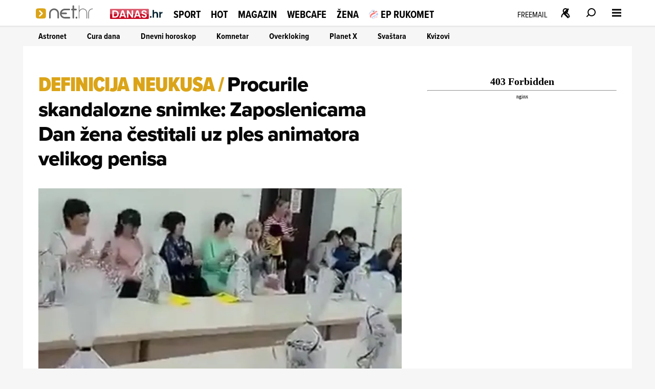

--- FILE ---
content_type: text/html
request_url: https://net.hr/webcafe/svastara/procurile-skandalozne-snimke-zaposlenicama-dan-zena-cestitali-uz-ples-animatora-velikog-penisa-3a52d772-c1a5-11ed-8eee-9e4ebb503d53
body_size: 29161
content:
<!DOCTYPE html>
<html lang="hr">
<head>
	<meta charset="utf-8" />

	<meta http-equiv="Cache-Control" content="no-cache, no-store, must-revalidate" />
	<meta http-equiv="Pragma" content="no-cache" />
	<meta http-equiv="Expires" content="-1" />
	<meta name="viewport" content="width=device-width, initial-scale=1.0">
    
    
  	<meta property="article:published_time" content="2023-03-13T12:55:28.000Z" />
  	<meta name="se-a" content="{CORRECT-ANSWER}" />
  	<meta name="robots" content="index,follow,max-image-preview:large,max-video-preview:10">
  
    
	<link rel="preload stylesheet" href="/themes/nethr/style.css?v31"  as="style"/>
  
   	
	<link rel="preload stylesheet" as="style" href="https://use.typekit.net/yqa5tap.css?v1" as="style"/>
	
  	<title>Procurile skandalozne snimke: Zaposlenicama Dan žena čestitali uz ples animatora velikog penisa - Net.hr</title>

  		
	<meta name="description" content="<para>Smijenjeni činovnik i dalje tvrdi da se bavio isključivo skupljanjem novca za darove</para>" />
	<meta name="keywords" content="" />
  	<link rel='canonical' href="https://net.hr/webcafe/svastara/procurile-skandalozne-snimke-zaposlenicama-dan-zena-cestitali-uz-ples-animatora-velikog-penisa-3a52d772-c1a5-11ed-8eee-9e4ebb503d53" />
  
    
	<meta property="og:url" content="https://net.hr/webcafe/svastara/procurile-skandalozne-snimke-zaposlenicama-dan-zena-cestitali-uz-ples-animatora-velikog-penisa-3a52d772-c1a5-11ed-8eee-9e4ebb503d53" />
	<meta property="og:type" content="article" />
	<meta property="og:title" content="Procurile skandalozne snimke: Zaposlenicama Dan žena čestitali uz ples animatora velikog penisa" />
	<meta property="og:description" content="<para>Smijenjeni činovnik i dalje tvrdi da se bavio isključivo skupljanjem novca za darove</para>" />
	<meta property="og:image" content="https://net.hr/media/2023/03/13/109080/H-df2d90fc-c1a5-11ed-a627-9e4ebb503d53-1200.webp" />
  	<meta property="og:image:width" content="1200" />
  	<meta property="og:image:height" content="674" />
  
	
	<meta name="twitter:card" content="summary_large_image" />
	<meta property="twitter:url" content="https://net.hr/webcafe/svastara/procurile-skandalozne-snimke-zaposlenicama-dan-zena-cestitali-uz-ples-animatora-velikog-penisa-3a52d772-c1a5-11ed-8eee-9e4ebb503d53" />
	<meta name="twitter:title" content="Procurile skandalozne snimke: Zaposlenicama Dan žena čestitali uz ples animatora velikog penisa" />
	<meta name="twitter:description" content="<para>Smijenjeni činovnik i dalje tvrdi da se bavio isključivo skupljanjem novca za darove</para>" />
	<meta name="twitter:image" content="https://net.hr/media/2023/03/13/109080/H-df2d90fc-c1a5-11ed-a627-9e4ebb503d53-1200.webp" />
  

<meta property="se:articleid" content="704178" />
<meta property="se:articleUUID" content="3a52d772-c1a5-11ed-8eee-9e4ebb503d53" />
<meta property="se:articleSectionSlug" content="/webcafe/svastara" />
<meta property="se:articleSectionParent" content="webcafe" />
<meta property="se:articleSectionName" content="Svaštara" />
<meta property="se:articleContributorFirst" content="Webcafe.hr" />

<script type="application/ld+json">
{
	"@context": "https://schema.org",
	"@graph": [
		{
			"@type": "Organization",
			"@id": "https://net.hr/#net-hr-org",
			"name": "Net.hr",
			"url": "https://net.hr/",
			"logo": {
				"@type": "ImageObject",
				"url": "https://net.hr/images/nethr-logo.png",
				"width": 512,
				"height": 512
			},
			"sameAs": [
				"https://www.facebook.com/net.hr",
				"https://x.com/nethr",
				"https://www.instagram.com/net.hr_/",
				"https://www.tiktok.com/@net.hr",
				"https://hr.wikipedia.org/wiki/Net.hr"
			]
		},
		{
			"@type": "WebPage",
			"@id": "https://net.hr/webcafe/svastara/procurile-skandalozne-snimke-zaposlenicama-dan-zena-cestitali-uz-ples-animatora-velikog-penisa-3a52d772-c1a5-11ed-8eee-9e4ebb503d53",
			"url": "https://net.hr/webcafe/svastara/procurile-skandalozne-snimke-zaposlenicama-dan-zena-cestitali-uz-ples-animatora-velikog-penisa-3a52d772-c1a5-11ed-8eee-9e4ebb503d53",
			"name": "Procurile skandalozne snimke: Zaposlenicama Dan žena čestitali uz ples animatora velikog penisa",
			"isPartOf": {
				"@type": "WebSite",
				"@id": "https://net.hr/#website",
				"name": "Net.hr",
				"url": "https://net.hr/"
			},
			"inLanguage": "hr-HR",
			"about": {
				"@type": "Thing",
				"name": "Procurile skandalozne snimke: Zaposlenicama Dan žena čestitali uz ples animatora velikog penisa"
			}
		},
		{
			"@type": "BreadcrumbList",
			"@id": "https://net.hr/webcafe/svastara/procurile-skandalozne-snimke-zaposlenicama-dan-zena-cestitali-uz-ples-animatora-velikog-penisa-3a52d772-c1a5-11ed-8eee-9e4ebb503d53#breadcrumbs",
			"itemListElement": [
				{
					"@type": "ListItem",
					"position": 1,
					"item": {
						"@type": "WebPage",
						"@id": "https://net.hr",
						"name": "Naslovnica"
					}
				}
				,{
                                    "@type": "ListItem",
                                    "position": 2,
                                    "item": {
                                        "@type": "CollectionPage",
                                        "@id": "https://net.hr/webcafe",
                                        "name": "Webcafe"
                                    }
                                }
                                ,{
                                    "@type": "ListItem",
                                    "position": 3,
                                    "item": {
                                        "@type": "CollectionPage",
                                        "@id": "https://net.hr/webcafe/svastara",
                                        "name": "Svaštara"
                                    }
                                }
                        ,{
                            "@type": "ListItem",
                            "position": 4,
                            "item": {
                                "@type": "Thing",
                                "@id": "https://net.hr/webcafe/svastara/procurile-skandalozne-snimke-zaposlenicama-dan-zena-cestitali-uz-ples-animatora-velikog-penisa-3a52d772-c1a5-11ed-8eee-9e4ebb503d53",
                                "name": "Procurile skandalozne snimke: Zaposlenicama Dan žena čestitali uz ples animatora velikog penisa"
                            }
                        }			
      		]
		},
		{
			"@type": "NewsArticle",
			"@id": "https://net.hr/webcafe/svastara/procurile-skandalozne-snimke-zaposlenicama-dan-zena-cestitali-uz-ples-animatora-velikog-penisa-3a52d772-c1a5-11ed-8eee-9e4ebb503d53#article",
			"mainEntityOfPage": {
				"@type": "WebPage",
				"@id": "https://net.hr/webcafe/svastara/procurile-skandalozne-snimke-zaposlenicama-dan-zena-cestitali-uz-ples-animatora-velikog-penisa-3a52d772-c1a5-11ed-8eee-9e4ebb503d53#webpage"
			},
			"headline": "Procurile skandalozne snimke: Zaposlenicama Dan žena čestitali uz ples animatora velikog penisa",
			"alternativeHeadline": "Procurile skandalozne snimke: Zaposlenicama Dan žena čestitali uz ples animatora velikog penisa",
			"description": "<para>Smijenjeni činovnik i dalje tvrdi da se bavio isključivo skupljanjem novca za darove</para>",
			"keywords": ["skandal","Rusija","incident","Dan žena","animator"],
			"articleSection": "Svaštara",
			"genre": "News",
			"datePublished": "2023-03-13T13:03:28.000Z",
			"dateModified": "2023-03-13T14:03:58.000Z",
			"isAccessibleForFree": true,
			"inLanguage": "hr-HR",
			"author": [ 
				{
				"@type": "Person",
				"@id": "https://net.hr/autori/webcafe-hr#person",
				"name": "Webcafe.hr",
				"url": "https://net.hr/autori/webcafe-hr",
				"image": {
					"@type": "ImageObject",
					"url": "https://net.hr/autori/webcafe-hr/webcafe-hr_m.webp",
					"width": 300,
					"height": 300
				}
			}
			],
			"publisher": {
				"@id": "https://net.hr/#net-hr-org"
			},
			"image": [
				{
					"@type": "ImageObject",
					"@id": "https://net.hr/media/2023/03/13/109080/H-df2d90fc-c1a5-11ed-a627-9e4ebb503d53-1200.webp#primaryimage",
					"contentUrl": "https://net.hr/media/2023/03/13/109080/H-df2d90fc-c1a5-11ed-a627-9e4ebb503d53-1200.webp",
					"url": "https://net.hr/media/2023/03/13/109080/H-df2d90fc-c1a5-11ed-a627-9e4ebb503d53-1200.webp",
					"width": 1200,
					"height": 675,
					"caption": "Procurile skandalozne snimke: Zaposlenicama Dan žena čestitali uz ples animatora velikog penisa",
					"thumbnailUrl": [
						"https://net.hr/media/2023/03/13/109080/H-df2d90fc-c1a5-11ed-a627-9e4ebb503d53-1200.webp",
						"https://net.hr/media/2023/03/13/109080/H-df2d90fc-c1a5-11ed-a627-9e4ebb503d53-760.webp",
						"https://net.hr/media/2023/03/13/109080/H-df2d90fc-c1a5-11ed-a627-9e4ebb503d53-550.webp"
					]
				}
			],
			"thumbnailUrl": [
				"https://net.hr/media/2023/03/13/109080/H-df2d90fc-c1a5-11ed-a627-9e4ebb503d53-1200.webp",
				"https://net.hr/media/2023/03/13/109080/H-df2d90fc-c1a5-11ed-a627-9e4ebb503d53-760.webp",
				"https://net.hr/media/2023/03/13/109080/H-df2d90fc-c1a5-11ed-a627-9e4ebb503d53-550.webp"
			],
			"wordCount": 154,
			"commentCount": 0,
			"potentialAction": {
				"@type": "ReadAction",
				"target": [
					"https://net.hr/webcafe/svastara/procurile-skandalozne-snimke-zaposlenicama-dan-zena-cestitali-uz-ples-animatora-velikog-penisa-3a52d772-c1a5-11ed-8eee-9e4ebb503d53"
				]
			}
			
		}
	]
}
</script>


<script src="//cdn2.net.hr/themes/nethr/videojs/video.min.js?v1"></script>
<script src="//imasdk.googleapis.com/js/sdkloader/ima3.js"></script>
<script src="/themes/nethr/videojs/videojs.ads.min.js?v1"></script>
<script src="//cdn2.net.hr/themes/nethr/videojs/videojs.ima.js?v1"></script>

<link rel="stylesheet" href="/themes/nethr/videojs/video-js.min.css?v1" />
<link rel="stylesheet" href="/themes/nethr/videojs/videojs.ads.css?v1" />
<link rel="stylesheet" href="/themes/nethr/videojs/videojs.ima.css?v1" />
<link rel="stylesheet" href="/themes/nethr/videojs/videojs.fix.css?v1" />

<script async src="/themes/nethr/js/videoManager.js?v1"></script>

	
	<link fetchpriority="low" rel="icon" sizes="16x16" href="//cdn2.net.hr/static/nethr/graphics/favicon.png?v1" />
	<link fetchpriority="low" rel="icon" sizes="16x16" href="//cdn2.net.hr/static/nethr/graphics/favicon.ico?v1" />
	<link fetchpriority="low" rel="apple-touch-icon" sizes="192x192" href="//cdn2.net.hr/static/nethr/graphics/apple-touch-icon.png?v1" />
	<link fetchpriority="low" rel="apple-touch-icon" sizes="57x57" href="//cdn2.net.hr/static/nethr/graphics/apple-icon-57x57.png?v1" />
	<link fetchpriority="low" rel="apple-touch-icon" sizes="60x60" href="//cdn2.net.hr/static/nethr/graphics/apple-icon-60x60.png?v1" />
	<link fetchpriority="low" rel="apple-touch-icon" sizes="72x72" href="//cdn2.net.hr/static/nethr/graphics/apple-icon-72x72.png?v1" />
	<link fetchpriority="low" rel="apple-touch-icon" sizes="76x76" href="//cdn2.net.hr/static/nethr/graphics/apple-icon-76x76.png?v1" />
	<link fetchpriority="low" rel="apple-touch-icon" sizes="114x114" href="//cdn2.net.hr/static/nethr/graphics/apple-icon-114x114.png?v1" />
	<link fetchpriority="low" rel="apple-touch-icon" sizes="120x120" href="//cdn2.net.hr/static/nethr/graphics/apple-icon-120x120.png?v1" />
	<link fetchpriority="low" rel="apple-touch-icon" sizes="144x144" href="//cdn2.net.hr/static/nethr/graphics/apple-icon-144x144.png?v1" />
	<link fetchpriority="low" rel="apple-touch-icon" sizes="152x152" href="//cdn2.net.hr/static/nethr/graphics/apple-icon-152x152.png?v1" />
	<link fetchpriority="low" rel="apple-touch-icon" sizes="180x180" href="//cdn2.net.hr/static/nethr/graphics/apple-icon-180x180.png?v1" />
	<link fetchpriority="low" rel="icon" type="image/png" sizes="192x192" href="//cdn2.net.hr/static/nethr/graphics/android-icon-192x192.png?v1" />
	<link fetchpriority="low" rel="icon" type="image/png" sizes="32x32" href="//cdn2.net.hr/static/nethr/graphics/favicon-32x32.png?v1" />
	<link fetchpriority="low" rel="icon" type="image/png" sizes="96x96" href="//cdn2.net.hr/static/nethr/graphics/favicon-96x96.png?v1" />
	<link fetchpriority="low" rel="icon" type="image/png" sizes="16x16" href="//cdn2.net.hr/static/nethr/graphics/favicon-16x16.png?v1" />
	<link fetchpriority="low" rel="manifest" crossorigin="use-credentials" href="//cdn2.net.hr/static/nethr/manifest.json?v2" />
	<meta name="msapplication-TileColor" content="#ffffff" />
	<meta name="msapplication-TileImage" content="//cdn2.net.hr/static/nethr/graphics/ms-icon-144x144.png?v1" />
	<meta name="theme-color" content="#ffffff" />
  
	
  	<script>
      // Add this to your head, before loading the external script
      window.functionsReady = new Promise(resolve => {
        window.resolveExternalFunctions = resolve;
      });

      // Helper function to safely call functions when they're ready
      window.callWhenReady = function(funcName, ...args) {
        window.functionsReady.then(() => {
          if (typeof window[funcName] === 'function') {
            window[funcName](...args);
          } else {
            console.error(`Function ${funcName} not found`);
          }
        });
      };
    </script> 
  	<script async type="text/javascript" src="/themes/nethr/js/se_required.js?v1"></script>
	<script type="text/javascript" src="/themes/nethr/js/header_scripts.js?v1"></script>
    <script type="text/javascript" src="/themes/nethr/js/footer_scripts.js?v1"></script>
  	<script  type="text/javascript" src="/themes/nethr/js/newsletter_scripts.js"></script>
	<script async defer type="text/javascript" src="//cdn2.net.hr/static/required/js/exponea.js?v1"></script>
	<script async defer type="text/javascript" src="/static_dev/js/qpqManager.js"></script>
  	<script async defer type="text/javascript" src="/themes/nethr/js/se_refresh.js?v1"></script>
  	<script type="text/javascript" src="//cdn2.net.hr/static/required/js/se_cookies.js?v1"></script>
	<script type="text/javascript" src="//cdn2.net.hr/static/required/js/se_poll.js?v22"></script>
	<script async defer type="text/javascript" src="//cdn2.net.hr/static/required/js/se_data.js?v2"></script>
	<script async defer type="text/javascript" src="//cdn2.net.hr/static/required/js/se_sso.js?v3"></script>
 	 <script type="text/javascript" src="/themes/nethr/js/yscountdown.js"></script>

    
  	<link rel="preload stylesheet" as="style" href="//cdn2.net.hr/static/required/js/swiper/swiper-bundle.min.css?v1" />
    <script  async defer type="text/javascript" src="//cdn2.net.hr/static/required/js/swiper/swiper-bundle.min.js?v1"></script>




<script type="didomi/javascript" data-vendor="c:bloomreach">
        !function(e,n,t,i,r,o){function s(e){if("number"!=typeof e)return e;var n=new Date;return new Date(n.getTime()+1e3*e)}var a=4e3,c="xnpe_async_hide";function p(e){return e.reduce((function(e,n){return e[n]=function(){e._.push([n.toString(),arguments])},e}),{_:[]})}function m(e,n,t){var i=t.createElement(n);i.src=e;var r=t.getElementsByTagName(n)[0];return r.parentNode.insertBefore(i,r),i}function u(e){return"[object Date]"===Object.prototype.toString.call(e)}o.target=o.target||"https://api.exponea.com",o.file_path=o.file_path||o.target+"/js/exponea.min.js",r[n]=p(["anonymize","initialize","identify","getSegments","update","track","trackLink","trackEnhancedEcommerce","getHtml","showHtml","showBanner","showWebLayer","ping","getAbTest","loadDependency","getRecommendation","reloadWebLayers","_preInitialize","_initializeConfig"]),r[n].notifications=p(["isAvailable","isSubscribed","subscribe","unsubscribe"]),r[n].segments=p(["subscribe"]),r[n]["snippetVersion"]="v2.7.0",function(e,n,t){e[n]["_"+t]={},e[n]["_"+t].nowFn=Date.now,e[n]["_"+t].snippetStartTime=e[n]["_"+t].nowFn()}(r,n,"performance"),function(e,n,t,i,r,o){e[r]={sdk:e[i],sdkObjectName:i,skipExperiments:!!t.new_experiments,sign:t.token+"/"+(o.exec(n.cookie)||["","new"])[1],path:t.target}}(r,e,o,n,i,RegExp("__exponea_etc__"+"=([w-]+)")),function(e,n,t){m(e.file_path,n,t)}(o,t,e),function(e,n,t,i,r,o,p){if(e.new_experiments){!0===e.new_experiments&&(e.new_experiments={});var l,f=e.new_experiments.hide_class||c,_=e.new_experiments.timeout||a,g=encodeURIComponent(o.location.href.split("#")[0]);e.cookies&&e.cookies.expires&&("number"==typeof e.cookies.expires||u(e.cookies.expires)?l=s(e.cookies.expires):e.cookies.expires.tracking&&("number"==typeof e.cookies.expires.tracking||u(e.cookies.expires.tracking))&&(l=s(e.cookies.expires.tracking))),l&&l<new Date&&(l=void 0);var d=e.target+"/webxp/"+n+"/"+o[t].sign+"/modifications.min.js?http-referer="+g+"&timeout="+_+"ms"+(l?"&cookie-expires="+Math.floor(l.getTime()/1e3):"");"sync"===e.new_experiments.mode&&o.localStorage.getItem("__exponea__sync_modifications__")?function(e,n,t,i,r){t[r][n]="<"+n+' src="'+e+'"></'+n+">",i.writeln(t[r][n]),i.writeln("<"+n+">!"+r+".init && document.writeln("+r+"."+n+'.replace("/'+n+'/", "/'+n+'-async/").replace("><", " async><"))</'+n+">")}(d,n,o,p,t):function(e,n,t,i,r,o,s,a){o.documentElement.classList.add(e);var c=m(t,i,o);function p(){r[a].init||m(t.replace("/"+i+"/","/"+i+"-async/"),i,o)}function u(){o.documentElement.classList.remove(e)}c.onload=p,c.onerror=p,r.setTimeout(u,n),r[s]._revealPage=u}(f,_,d,n,o,p,r,t)}}(o,t,i,0,n,r,e),function(e,n,t){var i;e[n]._initializeConfig(t),(null===(i=t.experimental)||void 0===i?void 0:i.non_personalized_weblayers)&&e[n]._preInitialize(t),e[n].start=function(i){i&&Object.keys(i).forEach((function(e){return t[e]=i[e]})),e[n].initialize(t)}}(r,n,o)}(document,"exponea","script","webxpClient",window,{ target: "https://cme-api.bloomreach.co", token: "590f3dcc-2414-11ef-a8fa-9ab3afd0692b", experimental: { non_personalized_weblayers: true }, ping: { enabled: false, }, track: { google_analytics: false, },
    });
    exponea.start();
</script>


<script>(function(w,d,s,l,i){w[l]=w[l]||[];w[l].push({'gtm.start':
new Date().getTime(),event:'gtm.js'});var f=d.getElementsByTagName(s)[0],
j=d.createElement(s),dl=l!='dataLayer'?'&l='+l:'';j.async=true;j.src=
'https://www.googletagmanager.com/gtm.js?id='+i+dl;f.parentNode.insertBefore(j,f);
})(window,document,'script','dataLayer','GTM-WPZ85JNM');</script>


  

<script async defer src = "https://micro.rubiconproject.com/prebid/dynamic/26072.js"></script> 
<script async src="https://freshatl.azurewebsites.net/js/fresh-atl.js"></script>
  
<script async defer type="text/javascript" src="https://securepubads.g.doubleclick.net/tag/js/gpt.js"></script>
<script  async defer type="text/javascript" src="//cdn2.net.hr/static/required/js/se_ads.js?v1"></script>
<script>
  window.googletag = window.googletag || {}
  window.googletag.cmd = window.googletag.cmd || []
</script>
<script  async defer type="text/javascript" src="/static_dev/js/se_ads_conf.js?v1"></script>

  
<script>
  /*
// define global PBJS and GPT libraries 
window.pbjs = window.pbjs || {
	que: []
};
window.googletag = window.googletag || {
	cmd: []
};
// set global failsafe timeout ~500ms after DM UI bidder timeout 
const FAILSAFE_TIMEOUT = 3500;
// wait for GPT to load 
googletag.cmd.push(function() {
	// configure GPT following PBJS best practices 
	googletag.pubads().disableInitialLoad();
	googletag.pubads().enableSingleRequest();
	googletag.enableServices();
	// define all GPT slots 
	googletag.defineSlot('/5300653/magnite_mrec',
		[300, 250],'div-1').addService(googletag.pubads());
	// function to be called when we want to make the ad server request 
	// uses a global “adserverRequestSent” flag to manage on-page failsafe 
	const sendAdServerRequest = (slotsToRefresh) =>
	{
		if (pbjs.adserverRequestSent) return;
		pbjs.adserverRequestSent = true;
		googletag.pubads().refresh(slotsToRefresh);
	};
	// request bids when PBJS is ready 
	// DM will automatically scan the page for defined GPT slots 
	pbjs.que.push(function() {
		pbjs.rp.requestBids({
			callback: sendAdServerRequest
		});
	});
	// start the on-page failsafe timeout 
	setTimeout(sendAdServerRequest, FAILSAFE_TIMEOUT);
});
*/
</script>  
  

<script type="text/javascript">(function(){function i(e){if(!window.frames[e]){if(document.body&&document.body.firstChild){var t=document.body;var n=document.createElement("iframe");n.style.display="none";n.name=e;n.title=e;t.insertBefore(n,t.firstChild)}else{setTimeout(function(){i(e)},5)}}}function e(n,o,r,f,s){function e(e,t,n,i){if(typeof n!=="function"){return}if(!window[o]){window[o]=[]}var a=false;if(s){a=s(e,i,n)}if(!a){window[o].push({command:e,version:t,callback:n,parameter:i})}}e.stub=true;e.stubVersion=2;function t(i){if(!window[n]||window[n].stub!==true){return}if(!i.data){return}var a=typeof i.data==="string";var e;try{e=a?JSON.parse(i.data):i.data}catch(t){return}if(e[r]){var o=e[r];window[n](o.command,o.version,function(e,t){var n={};n[f]={returnValue:e,success:t,callId:o.callId};if(i.source){i.source.postMessage(a?JSON.stringify(n):n,"*")}},o.parameter)}}if(typeof window[n]!=="function"){window[n]=e;if(window.addEventListener){window.addEventListener("message",t,false)}else{window.attachEvent("onmessage",t)}}}e("__tcfapi","__tcfapiBuffer","__tcfapiCall","__tcfapiReturn");i("__tcfapiLocator")})();</script>
<script type="text/javascript">(function(){(function(e,r){var t=document.createElement("link");t.rel="preconnect";t.as="script";var n=document.createElement("link");n.rel="dns-prefetch";n.as="script";var i=document.createElement("script");i.id="spcloader";i.type="text/javascript";i["async"]=true;i.charset="utf-8";var o="https://sdk.privacy-center.org/"+e+"/loader.js?target_type=notice&target="+r;if(window.didomiConfig&&window.didomiConfig.user){var a=window.didomiConfig.user;var c=a.country;var d=a.region;if(c){o=o+"&country="+c;if(d){o=o+"®ion="+d}}}t.href="https://sdk.privacy-center.org/";n.href="https://sdk.privacy-center.org/";i.src=o;var s=document.getElementsByTagName("script")[0];s.parentNode.insertBefore(t,s);s.parentNode.insertBefore(n,s);s.parentNode.insertBefore(i,s)})("c15af460-4782-467a-8d5b-88619667de76","MFGgHpjx")})();</script>

 
<script>
  (() => {
    
    if(document.querySelector('meta[name="se_article_preview"]') !== null) {return;}
    
    const baseScriptUrl = `https://script.dotmetrics.net/door.js?id=`;
    const sectionIdMap = {
      danas: `318`,
      sport: `320`,
      hot: `322`,
      magazin: `321`,
      webcafe: `319`,
      '': `208`
    };
    const defaultId = `4432`;
    const dmDebug = true;
    const debugLog = (msg, color) => dmDebug && console.log(`%c[dmLog]: ${msg}`, `color:${color || 'green'}; font-weight:bold;`);

    window.dm = window.dm || { AjaxData: [] };
    window.dm.AjaxEvent = (et, d, ssid, ad) => {
      dm.AjaxData.push({ et, d, ssid, ad });
      window.DotMetricsObj && DotMetricsObj.onAjaxDataUpdate();
    };

    const url = window.location.pathname;
    const clean = url.endsWith(`/`) && url.length > 1 ? url.slice(0, -1) : url;

    const section = clean.split(`/`)[1] || ``;
    debugLog(`Detected section: ${section}`, `blue`);

    const id = sectionIdMap[section] || defaultId;
    debugLog(`Using DotMetrics ID: ${id}`, `orange`);

    const dmScript = document.createElement(`script`);
    dmScript.async = true;
    dmScript.src = `${baseScriptUrl}${id}`;
    document.head.appendChild(dmScript);
  })();
</script>

  
<script async type="text/javascript"> 
(function (u, p, s, c, r) {  
 	if(document.querySelector('meta[name="se_article_preview"]') !== null) {return;}
  
    u[r] = u[r] || function (p) { (u[r].q = u[r].q || []).push(p) }, u[r].ls = 1 * new Date();
    var a = p.createElement(s), m = p.getElementsByTagName(s)[0]; a.async = 1; a.src = c; m.parentNode.insertBefore(a, m)
})(window, document, 'script', 'https://files.upscore.com/async/upScore.js', 'upScore');
</script>


<script async charset="UTF-8" src="https://s-eu-1.pushpushgo.com/js/67e294090bd7d1c759c5eea1.js"></script>
  
  <script>
  // QPQ guard
  window._qpqRenderQueue = window._qpqRenderQueue || [];
  window.renderQPQWidget = function(opts) {
    window._qpqRenderQueue.push(opts);
  };
</script>
<script async type="didomi/javascript" data-vendor="iab:815" src="https://btloader.com/tag?o=5071087362113536&upapi=true"></script>

<script async type="text/javascript" src="//pahtzc.tech/c/www.net.hr.js" id="taboola-net"></script>
</head>
	
<body>

<noscript><iframe src="https://www.googletagmanager.com/ns.html?id=GTM-WPZ85JNM"
height="0" width="0" style="display:none;visibility:hidden"></iframe></noscript>


	<div class="main-wrapper">
  		<div id="net_wallpaper_homepage_desktop" class="wallpaper wallpaper--homepage"></div>    
  		<div id="net_wallpaper_category_desktop" class="wallpaper wallpaper--category"></div>  
       <div id="net_wallpaper_article_desktop" class="wallpaper wallpaper--article"></div>  <script type="text/javascript">
if (!document.querySelector('meta[name="se_article_preview"]') !== null) {

  let upScoreSection = document?.querySelector('head > meta[property="se:articleSectionParent"]')?.getAttribute('content')
    upScoreSection = upScoreSection && upScoreSection.charAt(0).toUpperCase() + upScoreSection.slice(1)
  
    upScore({
        config: {
            domain: 'net.hr',
            article: '.se-article__content',
            track_positions: false
        },
        data: {
            section: `${upScoreSection}`,
            taxonomy: 'Svaštara',
            object_id: '3a52d772-c1a5-11ed-8eee-9e4ebb503d53',
            pubdate: '2023-03-13T12:55:28.000Z',
            author: 'Webcafe.hr',
            object_type: 'article'
        }
    });     
  }
</script>

<script>window.tentacles = {apiToken:'4cfh9a6v6un6kwdibffen70eiveyz3o8',  pageType: "article"};</script>
<script src="https://tentacles.smartocto.com/ten/tentacle.js"></script>

<script type="text/javascript">
   function toFirstLetter(section = "") {
      return section?.charAt(0).toUpperCase() + section.slice(1) || null
   }
   
   let parentSection = toFirstLetter("webcafe/svastara".split('/')[0]);
   let subSection =toFirstLetter("webcafe/svastara".split('/')[1]);
   let sectionsPath = subSection ? `${parentSection}>${subSection}` : `${parentSection}`;

   function arrayToString(arr) {
    return Array.isArray(arr)
      ? arr.map(item => String(item).trim()).join(', ')
      : '';
   }
  
   let tags = arrayToString(["skandal","Rusija","incident","Dan žena","animator"]);
   let authors = `Webcafe.hr , kreator `;

  const gtmDataMetadataInfo = {
    event: 'gtm.metadata',
    contentAuthor: "Webcafe.hr ",
    contentCreator: "" || 'net.hr',
    contentPublishingDate: "2023-03-13T12:55:28.000Z",
    contentType: "Classic Article",
    pageTags: tags
  }

  window.dataLayer.push(gtmDataMetadataInfo);
  
  async function initSO() {  
    if(document.querySelector('meta[name="se_article_preview"]') !== null) {return;}
    
    let userHasActivePremium;

    const response = await userHasActivePremium?.();
    const reader =
      response?.status === 200 ? 'subscribed' :
      response?.status === 400 ? 'registered' :
      'anonymous';
    
  /* CONFIGURATION START */
  window._ain = {
    id: "2999",
    url: window.location.origin + window.location.pathname,
    page_type: "article",
    postid: "3a52d772-c1a5-11ed-8eee-9e4ebb503d53",
    maincontent: "div.se-article_top--left, div.se-article--text",
    title: "Procurile skandalozne snimke: Zaposlenicama Dan žena čestitali uz ples animatora velikog penisa",
    pubdate: "2023-03-13T12:55:28.000Z",
    updateTimestamp: "2023-03-13T13:03:28.000Z",
    authors: authors || 'net.hr',
    sections: `${sectionsPath}`,
    tags: tags,
    access_level: "free",
    article_type: "Classic Article",
    reader_type: reader,
    has_video: false
  };
  /* CONFIGURATION END */
    
  (function (d, s) {
    var sf = d.createElement(s);
    sf.type = 'text/javascript';
    sf.async = true;
    sf.src = (('https:' == d.location.protocol)
      ? 'https://d7d3cf2e81d293050033-3dfc0615b0fd7b49143049256703bfce.ssl.cf1.rackcdn.com'
      : 'http://t.contentinsights.com') + '/stf.js';
    var t = d.getElementsByTagName(s)[0];
    t.parentNode.insertBefore(sf, t);
  })(document, 'script');
}
  initSO();
</script>

<div class="se-header se-header--homepage se-header--webcafe/svastara">
    <div id="module_1"><header class="se-header">
    <div class="se-header-container">
        <div class="se-header-mobile-menu-container mobileOnly"></div>
        <div class="se-header-left">
            <div class="se-header-logo-container">
                <div class="se-header__logo se-header__logo--net-hr">
                    <a href="/" class="se-header__link" aria-label="Idi na naslovnicu">
                        <svg viewBox="0 0 100 18" aria-hidden="true"><path class="colorme" d="M0 11.616c0-2.987 0-4.48.928-5.408.928-.928 2.421-.928 5.408-.928h3.168c2.987 0 4.48 0 5.408.928.928.928.928 2.421.928 5.408v3.168c0 2.987 0 4.48-.928 5.408-.928.928-2.421.928-5.408.928H6.336c-2.987 0-4.48 0-5.408-.928C0 19.264 0 17.771 0 14.784v-3.168z"></path><path d="M5.325 8.493a1.056 1.056 0 011.494 0l3.96 3.96a1.056 1.056 0 010 1.494l-3.96 3.96a1.056 1.056 0 11-1.494-1.494L8.54 13.2 5.325 9.987a1.056 1.056 0 010-1.494z" fill="#fff"></path><path class="colortxt" d="M56.37 5.878h1.004V1.754c0-.669.557-1.226 1.226-1.226.669 0 1.226.557 1.226 1.226v4.124h3.01c.668 0 1.225.557 1.225 1.226 0 .668-.557 1.226-1.226 1.226h-3.01v11.646c0 .669-.556 1.226-1.225 1.226a1.237 1.237 0 01-1.226-1.226V8.33h-1.003a1.237 1.237 0 01-1.226-1.226c0-.669.557-1.226 1.226-1.226zM20.818 13.01v6.91c0 .67.557 1.227 1.226 1.227.669 0 1.226-.558 1.226-1.226v-6.91c0-2.842 2.34-5.183 5.238-5.183 2.842 0 5.183 2.34 5.238 5.183v6.91c0 .668.558 1.226 1.226 1.226.67 0 1.226-.558 1.226-1.226v-6.91c0-4.18-3.455-7.635-7.634-7.635-4.29.056-7.746 3.455-7.746 7.635zM45.337 21.147h7.3c.669 0 1.226-.558 1.226-1.226 0-.669-.557-1.226-1.226-1.226h-7.3c-2.563 0-4.736-1.895-5.127-4.347h7.245c.669 0 1.226-.557 1.226-1.226 0-.669-.557-1.226-1.226-1.226h-7.077c.668-2.117 2.619-3.678 4.96-3.678h7.02c.67 0 1.227-.557 1.227-1.226 0-.668-.558-1.226-1.226-1.226h-7.022c-4.18 0-7.634 3.455-7.634 7.635 0 4.346 3.455 7.746 7.634 7.746zM63.058 18.416h1.059c.446 0 .78.334.78.78v1.17c0 .446-.334.78-.78.78h-1.059a.762.762 0 01-.78-.78V19.14c0-.39.334-.724.78-.724zM88.58 5.6c-3.622 0-6.575 2.953-6.575 6.575V20.7a.5.5 0 00.501.501.5.5 0 00.502-.501V11.283l.056-.278.055-.28.056-.278.112-.278.11-.279.112-.223.112-.223.167-.223.167-.223.167-.223.168-.222.167-.223.167-.168.167-.167.223-.167.223-.167.223-.167.223-.167.223-.112.222-.111.28-.112.278-.111.278-.112.279-.055.279-.056.278-.056.279-.056h.557a.5.5 0 00.502-.501c-.112-.279-.335-.446-.558-.446zM67.516.528c.279 0 .446.223.446.502v7.745C69.132 6.881 71.194 5.6 73.59 5.6c3.623 0 6.576 2.954 6.576 6.576V20.7a.5.5 0 01-.502.501c-.278 0-.445-.223-.445-.501v-8.526c0-.502-.056-.948-.168-1.393l-.055-.279a6.773 6.773 0 00-1.226-2.118c-.39-.39-.78-.724-1.226-1.003a6.445 6.445 0 00-3.177-.836c-.668.056-1.281.168-1.894.446l-.502.223c-1.17.669-2.062 1.672-2.619 3.01a4.827 4.827 0 00-.334 1.783V20.867l-.167.167c-.056.056-.168.056-.223.056-.112 0-.168-.056-.279-.112 0-.055-.056-.111-.056-.167V.974c-.278-.223-.055-.446.223-.446z" fill="#666766"></path></svg>
                    </a>
                </div>
                <div class="se-header__logo se-header__logo--danas-hr">
                    <a href="/danas" class="se-header__link" aria-label="Idi na danas.hr">
                        <svg focusable="false" viewBox="0 0 200 40" aria-hidden="true"><rect id="danasBg" class="f" x="0" width="145.74" height="37.35" rx="2.22" ry="2.22" fill="url(#danashrbackgroundgradient) #c9031f" stroke-width="0"></rect><path class="h" fill="#fff" stroke-width="0" d="M26,6.81c2.19,1.13,3.88,2.73,5.07,4.81,1.19,2.08,1.79,4.5,1.79,7.25s-.6,5.15-1.79,7.21c-1.19,2.06-2.88,3.65-5.07,4.77-2.19,1.13-4.72,1.69-7.6,1.69h-9.58V5.13h9.58c2.88,0,5.41.56,7.6,1.69ZM24.88,25.51c1.57-1.57,2.36-3.78,2.36-6.64s-.79-5.09-2.36-6.7-3.8-2.42-6.68-2.42h-3.89v18.11h3.89c2.88,0,5.11-.79,6.68-2.36Z"></path><path class="h" fill="#fff" stroke-width="0" d="M53.01,27.32h-10.92l-1.81,5.22h-5.77l9.86-27.46h6.4l9.86,27.46h-5.81l-1.81-5.22ZM51.51,22.92l-3.97-11.47-3.97,11.47h7.93Z"></path><path class="h" fill="#fff" stroke-width="0" d="M86.98,32.54h-5.5l-12.45-18.81v18.81h-5.5V5.09h5.5l12.45,18.85V5.09h5.5v27.46Z"></path><path class="h" fill="#fff" stroke-width="0" d="M108.43,27.32h-10.92l-1.81,5.22h-5.77l9.86-27.46h6.4l9.86,27.46h-5.81l-1.81-5.22ZM106.94,22.92l-3.97-11.47-3.97,11.47h7.93Z"></path><path class="h" fill="#fff" stroke-width="0" d="M123.26,31.84c-1.53-.65-2.74-1.6-3.63-2.83-.89-1.23-1.35-2.68-1.37-4.36h5.89c.08,1.13.48,2.02,1.2,2.67.72.65,1.71.98,2.97.98s2.29-.31,3.02-.92c.73-.62,1.1-1.42,1.1-2.42,0-.81-.25-1.48-.75-2-.5-.52-1.12-.94-1.87-1.24s-1.77-.63-3.08-1c-1.78-.52-3.23-1.04-4.34-1.55-1.11-.51-2.07-1.28-2.87-2.32-.8-1.03-1.2-2.42-1.2-4.14,0-1.62.41-3.04,1.22-4.24.81-1.2,1.95-2.13,3.42-2.77s3.14-.96,5.03-.96c2.83,0,5.13.69,6.89,2.06s2.74,3.29,2.93,5.75h-6.05c-.05-.94-.45-1.72-1.2-2.34-.75-.62-1.73-.92-2.96-.92-1.07,0-1.93.27-2.57.83-.64.55-.96,1.35-.96,2.4,0,.73.24,1.34.73,1.83.48.49,1.09.88,1.81,1.18.72.3,1.73.65,3.04,1.04,1.78.52,3.23,1.05,4.36,1.57,1.13.52,2.09,1.31,2.91,2.36.81,1.05,1.22,2.42,1.22,4.12,0,1.47-.38,2.83-1.14,4.08-.76,1.26-1.87,2.26-3.34,3-1.47.75-3.21,1.12-5.22,1.12-1.91,0-3.63-.33-5.17-.98Z"></path><path class="i colorme" fill="#052332" stroke-width="0" d="M150.46,32.04c-.64-.62-.96-1.38-.96-2.3s.32-1.68.96-2.3c.64-.62,1.46-.92,2.45-.92s1.77.31,2.4.92.94,1.38.94,2.3-.31,1.68-.94,2.3-1.43.92-2.4.92-1.81-.31-2.45-.92Z"></path><path class="i colorme" fill="#052332" stroke-width="0" d="M176.56,11.69c1.28.72,2.28,1.78,3,3.18.72,1.4,1.08,3.08,1.08,5.05v12.77h-5.5v-12.02c0-1.73-.43-3.06-1.3-3.99s-2.04-1.39-3.54-1.39-2.72.46-3.59,1.39-1.32,2.26-1.32,3.99v12.02h-5.5V3.62h5.5v10.02c.71-.94,1.65-1.68,2.83-2.22,1.18-.54,2.49-.8,3.93-.8,1.65,0,3.12.36,4.4,1.08Z"></path><path class="i colorme" fill="#052332" stroke-width="0" d="M193.36,11.59c1.14-.65,2.44-.98,3.91-.98v5.77h-1.45c-1.73,0-3.03.41-3.91,1.22-.88.81-1.32,2.23-1.32,4.24v10.84h-5.5V10.93h5.5v3.38c.71-1.15,1.63-2.06,2.77-2.71Z"></path><path id="e" class="g" stroke-width="0" opacity="0.32" fill="url(#danashrglowgradient) #fff" d="M2.22.02h141.3c1.23,0,2.22.99,2.22,2.22v17.46H0V2.24C0,1.01.99.02,2.22.02Z"></path></svg>
                    </a>
                </div>
            </div>
            <div class="se-header-section-list">
                <div class="se-header-section-list-overlay se-header-section-list-overlay--left"></div>
                <ul class="se-header-section-list-inner">
                    <li class="se-header-section-item">
                        <a class="se-header-section-item-link se-header__link se-header-section-item-link--sport" href="/sport">Sport</a>
                    </li>
                    <li class="se-header-section-item">
                        <a class="se-header-section-item-link se-header__link se-header-section-item-link--hot" href="/hot">Hot</a>
                    </li>
                    <li class="se-header-section-item">
                        <a class="se-header-section-item-link se-header__link se-header-section-item-link--magazin" href="/magazin">Magazin</a>
                    </li>
                    <li class="se-header-section-item">
                        <a class="se-header-section-item-link se-header__link se-header-section-item-link--webcafe" href="/webcafe">Webcafe</a>
                    </li>
                    <li class="se-header-section-item">
                        <a class="se-header-section-item-link se-header__link se-header-section-item-link--zena" href="https://zena.net.hr" target="_blank">Žena</a>
                    </li>
                  	<li class="se-header-section-item">
                        <a class="se-header-section-item-link se-header__link se-header-section-item-link--specijal" href="/tema/europsko-prvenstvo-u-rukometu-2026" target="_blank"><img src="/images/sport/rukomet/lopta.png">EP RUKOMET</a>
                    </li>
                </ul>
                <div class="se-header-section-list-overlay se-header-section-list-overlay--right"></div>
            </div>
            <div class="se-header-sub-menu">
                <div class="se-header-sub-menu-search-container">
                    <div class="se-header-sub-menu-search-container-inner">
                        <form class="se-header-search-form" id="search_bar" action="/pretrazivanje" method="get">
                            <input class="se-header-search-input" type="text" name="q" id="search_input" placeholder="Upiši traženi pojam..." value="">
                            <button class="se-header-search-submit" type="submit">
                                <span class="se-header-title se-header-title--search">Pretraži</span>
                                <span>
                                    <svg class="se-header-svg se-header-svg--search mobileOnly" focusable="false" viewBox="0 0 32 32" aria-hidden="true"><path d="M 17.9392 3.55556 C 12.13748 3.55556 7.4342 8.25883 7.4342 14.06059 C 7.4342 19.8624 12.13748 24.56569 17.9392 24.56569 C 23.74098 24.56569 28.44427 19.8624 28.44427 14.06059 C 28.44427 8.25883 23.74098 3.55556 17.9392 3.55556 Z M 3.87865 14.06059 C 3.87865 6.29515 10.1738 0 17.9392 0 C 25.70471 0 31.99982 6.29515 31.99982 14.06059 C 31.99982 21.82613 25.70471 28.12124 17.9392 28.12124 C 10.1738 28.12124 3.87865 21.82613 3.87865 14.06059 Z"></path><path d="M 9.4995 21.20729 C 10.19376 21.90151 10.19376 23.0272 9.4995 23.72142 L 3.03486 30.18613 C 2.34059 30.88036 1.21496 30.88036 0.5207 30.18613 C -0.17357 29.49173 -0.17357 28.36622 0.5207 27.67182 L 6.98533 21.20729 C 7.67961 20.51307 8.80523 20.51307 9.4995 21.20729 Z"></path></svg>
                                </span>
                            </button>
                        </form>
                    </div>
                    <label class="se-header-radio-label se-header-radio-label--mobile-sub-menu-control mobileOnly" for="se_header_default">
                        <svg class="se-header-svg se-header-svg--close" focusable="false" viewBox="0 0 32 32" aria-hidden="true"><path d="M 28.035255,32.000001 0,3.9647831 3.9647831,0 32.000001,28.035255 Z"></path><path d="M 3.9647831,32.000001 32.000001,3.9647831 28.035255,0 3.5648696e-6,28.035255 Z"></path></svg>
                        <svg class="se-header-svg se-header-svg--menu" focusable="false" viewBox="0 0 32 32" aria-hidden="true"><path d="M 31.999999,8.0000341 H 2.6259843e-7 V 2.666701 H 31.999999 Z"></path><path d="M 31.999999,18.6667 H 2.6259843e-7 V 13.333367 H 31.999999 Z"></path><path d="M 2.6259843e-7,29.333366 H 31.999999 V 24.000033 H 2.6259843e-7 Z"></path></svg>
                    </label>
                </div>
                <div class="se-header-sub-menu-container">
                    <div class="se-header-freemail-container mobileOnly ">
                        <a class="se-header__link" href="https://freemail.net.hr" rel="noopener noreferrer" target="_blank" aria-label="Freemail">
                            <span class="se-header-icon se-header-icon--freemail">
                                <svg focusable="false" viewBox="0 0 32 32" color="text.default" aria-hidden="true"><path d="M 7.51874 3.04762 C 7.55206 3.04762 7.58551 3.04763 7.61905 3.04763 L 24.48122 3.04762 C 25.83208 3.04755 26.99596 3.04748 27.92808 3.17279 C 28.92693 3.30709 29.8845 3.60994 30.66103 4.38657 C 31.43771 5.1632 31.7405 6.12069 31.8749 7.11956 C 32.00015 8.05163 32.00015 9.21554 32 10.5664 V 18.38598 C 32.00015 22.78446 32.00015 23.94834 31.8749 24.88046 C 31.7405 25.87931 31.43771 26.83688 30.66103 27.61341 C 29.8845 28.3901 28.92693 28.69288 27.92808 28.82728 C 26.99596 28.95253 25.83208 28.95253 24.48122 28.95238 H 7.51878 C 6.16792 28.95253 5.00401 28.95253 4.07194 28.82728 C 3.07307 28.69288 2.11558 28.3901 1.33895 27.61341 C 0.56232 26.83688 0.25947 25.87931 0.12517 24.88046 C -0.00014 23.94834 -0.00007 22.78446 0 21.4336 L 0.00001 10.66667 C 0.00001 10.63313 0.00001 10.59968 0 10.56635 C -0.00007 9.21553 -0.00014 8.05161 0.12517 7.11956 C 0.25947 6.12069 0.56232 5.1632 1.33895 4.38657 C 2.11558 3.60994 3.07307 3.30709 4.07194 3.17279 C 5.00399 3.04748 6.16791 3.04755 7.51874 3.04762 Z M 4.47803 6.19323 C 3.8171 6.2821 3.60994 6.42555 3.49394 6.54156 C 3.37794 6.65755 3.23448 6.86472 3.14562 7.52565 C 3.05086 8.23043 3.04762 9.18694 3.04762 10.66667 V 18.28571 C 3.04762 22.8131 3.05086 23.7696 3.14562 24.47436 C 3.23448 25.13524 3.37794 25.34248 3.49394 25.45844 C 3.60994 25.5744 3.8171 25.71794 4.47803 25.80678 C 5.18281 25.90156 6.13932 25.90476 7.61905 25.90476 H 24.38095 C 25.86072 25.90476 26.81722 25.90156 27.52198 25.80678 C 28.18286 25.71794 28.3901 25.5744 28.50606 25.45844 C 28.62202 25.34248 28.76556 25.13524 28.8544 24.47436 C 28.94918 23.7696 28.95238 22.8131 28.95238 21.33333 V 7.61905 C 28.95238 9.18694 28.94918 8.23043 28.8544 7.52565 C 28.76556 6.86472 28.62202 6.65755 28.50606 6.54156 C 28.3901 6.42555 28.18286 6.2821 27.52198 6.19323 C 26.81722 6.09848 25.86072 6.09524 24.38095 6.09524 H 7.61905 C 6.13932 6.09524 5.18281 6.09848 4.47803 6.19323 Z"></path><path d="M 4.46562 9.16101 C 4.87639 8.68178 5.59787 8.62629 6.0771 9.03704 L 15.75208 17.32989 C 15.8947 17.45218 16.1053 17.45218 16.24792 17.32989 L 25.9229 9.03704 C 26.40213 8.62629 27.12366 8.68178 27.53432 9.16101 C 27.94514 9.64024 27.88968 10.36172 27.41044 10.7725 L 17.73547 19.0653 C 16.73676 19.92137 15.26324 19.92137 14.26456 19.0653 L 4.58958 10.7725 C 4.11035 10.36172 4.05486 9.64024 4.46562 9.16101 Z"></path></svg>
                            </span>
                            <span class="se-header-title se-header-title--freemail">FREEMAIL</span>
                        </a>
                    </div>
                    <ul class="se-header-sub-menu-list">
                        <li class="se-header-sub-menu-list-item se-header-sub-menu-list-item--danas">
                            <div class="se-header-section-list-item-title">
                                <a class="se-header__link" href="/danas">Danas</a>
                            </div>
                            <div class="se-header-sub-menu-list-control">
                                <label for="se_header_submenu_danas">
                                    <svg viewBox="0 0 32 32" aria-hidden="true"><path d="M 2.14732 20.57147 L 6.99605 25.42021 L 16.00025 16.416 L 25.00457 25.42021 L 29.85326 20.57147 L 16.00025 6.71853 L 2.14732 20.57147 Z"></path></svg>
                                </label>
                                <input type="checkbox" name="headerSubmenuControl" id="se_header_submenu_danas">
                            </div>
                            <ul class="se-header-sub-menu-sub-list">
                                <li class="se-header-sub-menu-sub-list-item">
                                    <a class="se-header__link" href="/danas/vijesti">Vijesti</a>
                                </li>
                                <li class="se-header-sub-menu-sub-list-item">
                                    <a class="se-header__link" href="/danas/svijet">Svijet</a>
                                </li>
                                <li class="se-header-sub-menu-sub-list-item">
                                    <a class="se-header__link" href="/danas/crna-kronika">Crna kronika</a>
                                </li>
                                <li class="se-header-sub-menu-sub-list-item">
                                    <a class="se-header__link" href="/danas/rtl-danas">RTL Danas</a>
                                </li>
                                <li class="se-header-sub-menu-sub-list-item">
                                    <a class="se-header__link" href="/danas/rtl-direkt">RTL Direkt</a>
                                </li>
                                <li class="se-header-sub-menu-sub-list-item">
                                    <a class="se-header__link" href="/danas/stanje-nacije">Stanje nacije</a>
                                </li>
                                <li class="se-header-sub-menu-sub-list-item">
                                    <a class="se-header__link" href="/tema/dosje-jarak">Dosje Jarak</a>
                                </li>
                                <li class="se-header-sub-menu-sub-list-item">
                                    <a class="se-header__link" href="/danas/vrijeme">Vrijeme</a>
                                </li>
                                <!-- <li class="se-header-sub-menu-sub-list-item">
                                    <a class="se-header__link" href="/danas/izbori-2024">Izbori 2024</a>
                                </li>
                                <li class="se-header-sub-menu-sub-list-item">
                                    <a class="se-header__link" href="/danas/20-godina-zajedno">20 godina zajedno</a>
                                </li> -->
                            </ul>
                        </li>
                        <li class="se-header-sub-menu-list-item se-header-sub-menu-list-item--sport">
                            <div class="se-header-section-list-item-title">
                                <a class="se-header__link" href="/sport">Sport</a>
                            </div>
                            <div class="se-header-sub-menu-list-control">
                                <label for="se_header_submenu_sport">
                                    <svg viewBox="0 0 32 32" aria-hidden="true"><path d="M 2.14732 20.57147 L 6.99605 25.42021 L 16.00025 16.416 L 25.00457 25.42021 L 29.85326 20.57147 L 16.00025 6.71853 L 2.14732 20.57147 Z"></path></svg>
                                </label>
                                <input type="checkbox" name="headerSubmenuControl" id="se_header_submenu_sport">
                            </div>
                            <ul class="se-header-sub-menu-sub-list">
                                <li class="se-header-sub-menu-sub-list-item">
                                    <a class="se-header__link" href="/sport/nogomet">Nogomet</a>
                                </li>
                                <li class="se-header-sub-menu-sub-list-item">
                                    <a class="se-header__link" href="/sport/rukomet">Rukomet</a>
                                </li>
                                <li class="se-header-sub-menu-sub-list-item">
                                    <a class="se-header__link" href="/sport/klub-boraca">Klub boraca</a>
                                </li>
                                <li class="se-header-sub-menu-sub-list-item">
                                    <a class="se-header__link" href="/sport/na-rubu-sporta">Na rubu sporta</a>
                                </li>
                                <li class="se-header-sub-menu-sub-list-item">
                                    <a class="se-header__link" href="/sport/kosarka">Košarka</a>
                                </li>
                                <li class="se-header-sub-menu-sub-list-item">
                                    <a class="se-header__link" href="/sport/tenis">Tenis</a>
                                </li>
                                <li class="se-header-sub-menu-sub-list-item">
                                    <a class="se-header__link" href="/sport/ostali-sportovi">Ostali sportovi</a>
                                </li>
                                <li class="se-header-sub-menu-sub-list-item">
                                    <a class="se-header__link" href="/tema/liga-prvaka">Liga prvaka</a>
                                </li>
                                <li class="se-header-sub-menu-sub-list-item">
                                    <a class="se-header__link" href="/sport/fnc">FNC</a>
                                </li>
                                <li class="se-header-sub-menu-sub-list-item">
                                    <a class="se-header__link" href="/sport/formula-1">Formula 1</a>
                                </li>
                            </ul>
                        </li>
                        <li class="se-header-sub-menu-list-item se-header-sub-menu-list-item--hot">
                            <div class="se-header-section-list-item-title">
                                <a class="se-header__link" href="/hot">Hot</a>
                            </div>
                            <div class="se-header-sub-menu-list-control">
                                <label for="se_header_submenu_hot">
                                    <svg viewBox="0 0 32 32" aria-hidden="true"><path d="M 2.14732 20.57147 L 6.99605 25.42021 L 16.00025 16.416 L 25.00457 25.42021 L 29.85326 20.57147 L 16.00025 6.71853 L 2.14732 20.57147 Z"></path></svg>
                                </label>
                                <input type="checkbox" name="headerSubmenuControl" id="se_header_submenu_hot">
                            </div>
                            <ul class="se-header-sub-menu-sub-list">
                                <li class="se-header-sub-menu-sub-list-item">
                                    <a class="se-header__link" href="/hot/zvijezde">Zvijezde</a>
                                </li>
                                <li class="se-header-sub-menu-sub-list-item">
                                    <a class="se-header__link" href="/hot/film">Film</a>
                                </li>
                                <li class="se-header-sub-menu-sub-list-item">
                                    <a class="se-header__link" href="/hot/glazba">Glazba</a>
                                </li>
                                <li class="se-header-sub-menu-sub-list-item">
                                    <a class="se-header__link" href="/hot/paparazzi">Paparazzi</a>
                                </li>
                                <li class="se-header-sub-menu-sub-list-item">
                                    <a class="se-header__link" href="/hot/tv">TV</a>
                                </li>
                                <!-- <li class="se-header-sub-menu-sub-list-item">
                                    <a class="se-header__link" href="/hot/sjene-proslosti">Sjene prošlosti</a>
                                </li> -->
                                <li class="se-header-sub-menu-sub-list-item">
                                    <a class="se-header__link" href="/hot/ljubav-je-na-selu">Ljubav je na selu</a>
                                </li>
                                <li class="se-header-sub-menu-sub-list-item">
                                    <a class="se-header__link" href="/hot/superstar">Superstar</a>
                                </li>
                                <li class="se-header-sub-menu-sub-list-item">
                                    <a class="se-header__link" href="/hot/gospodin-savrseni">Gospodin Savršeni</a>
                                </li>
                                <li class="se-header-sub-menu-sub-list-item">
                                    <a class="se-header__link" href="/hot/voyo">Voyo</a>
                                </li>
                              	<!-- <li class="se-header-sub-menu-sub-list-item">
                                    <a class="se-header__link" href="https://voyo.rtl.hr/sadrzaj/dosje-jarak">Dosje Jarak</a>
                                </li> -->
                            </ul>
                        </li>
                        <li class="se-header-sub-menu-list-item se-header-sub-menu-list-item--magazin">
                            <div class="se-header-section-list-item-title">
                                <a class="se-header__link" href="/magazin">Magazin</a>
                            </div>
                            <div class="se-header-sub-menu-list-control">
                                <label for="se_header_submenu_magazin">
                                    <svg viewBox="0 0 32 32" aria-hidden="true"><path d="M 2.14732 20.57147 L 6.99605 25.42021 L 16.00025 16.416 L 25.00457 25.42021 L 29.85326 20.57147 L 16.00025 6.71853 L 2.14732 20.57147 Z"></path></svg>
                                </label>
                                <input type="checkbox" name="headerSubmenuControl" id="se_header_submenu_magazin">
                            </div>
                            <ul class="se-header-sub-menu-sub-list">
                                <li class="se-header-sub-menu-sub-list-item">
                                    <a class="se-header__link" href="/tema/advent-2025">Advent</a>
                                </li>
                                <li class="se-header-sub-menu-sub-list-item">
                                    <a class="se-header__link" href="/magazin/brak-veze">Brak&amp;veze</a>
                                </li>
                                <li class="se-header-sub-menu-sub-list-item">
                                    <a class="se-header__link" href="/magazin/dom-vrt">Dom&amp;vrt</a>
                                </li>
                                <li class="se-header-sub-menu-sub-list-item">
                                    <a class="se-header__link" href="/magazin/kuhinja-i-recepti">Kuhinja i recepti</a>
                                </li>
                                <li class="se-header-sub-menu-sub-list-item">
                                    <a class="se-header__link" href="/magazin/ljepota">Ljepota</a>
                                </li>
                                <li class="se-header-sub-menu-sub-list-item">
                                    <a class="se-header__link" href="/magazin/ljubimci">Ljubimci</a>
                                </li>
                                <li class="se-header-sub-menu-sub-list-item">
                                    <a class="se-header__link" href="/magazin/moda">Moda</a>
                                </li>
                                <li class="se-header-sub-menu-sub-list-item">
                                    <a class="se-header__link" href="/magazin/putovanja">Putovanja</a>
                                </li>
                                <li class="se-header-sub-menu-sub-list-item">
                                    <a class="se-header__link" href="/magazin/roditeljstvo">Roditeljstvo</a>
                                </li>
                                <li class="se-header-sub-menu-sub-list-item">
                                    <a class="se-header__link" href="/magazin/zdravlje">Zdravlje</a>
                                </li>
                                <li class="se-header-sub-menu-sub-list-item">
                                    <a class="se-header__link" href="/magazin/zivotne-ispovijesti">Životne ispovijesti</a>
                                </li>
                            </ul>
                        </li>
                        <li class="se-header-sub-menu-list-item se-header-sub-menu-list-item--webcafe">
                            <div class="se-header-section-list-item-title">
                                <a class="se-header__link" href="/webcafe">Webcafe</a>
                            </div>
                            <div class="se-header-sub-menu-list-control">
                                <label for="se_header_submenu_webcafe">
                                    <svg viewBox="0 0 32 32" aria-hidden="true"><path d="M 2.14732 20.57147 L 6.99605 25.42021 L 16.00025 16.416 L 25.00457 25.42021 L 29.85326 20.57147 L 16.00025 6.71853 L 2.14732 20.57147 Z"></path></svg>
                                </label>
                                <input type="checkbox" name="headerSubmenuControl" id="se_header_submenu_webcafe">
                            </div>
                            <ul class="se-header-sub-menu-sub-list">
                                <li class="se-header-sub-menu-sub-list-item">
                                    <a class="se-header__link" href="/webcafe/astronet">Astronet</a>
                                </li>
                                <li class="se-header-sub-menu-sub-list-item">
                                    <a class="se-header__link" href="/webcafe/cura-dana">Cura dana</a>
                                </li>
                                <li class="se-header-sub-menu-sub-list-item">
                                    <a class="se-header__link" href="/webcafe/dnevni-horoskop">Dnevni horoskop</a>
                                </li>
                                <li class="se-header-sub-menu-sub-list-item">
                                    <a class="se-header__link" href="/webcafe/komnetar">Komnetar</a>
                                </li>
                                <li class="se-header-sub-menu-sub-list-item">
                                    <a class="se-header__link" href="/webcafe/overkloking">Overkloking</a>
                                </li>
                                <li class="se-header-sub-menu-sub-list-item">
                                    <a class="se-header__link" href="/webcafe/planet-x">Planet X</a>
                                </li>
                                <li class="se-header-sub-menu-sub-list-item">
                                    <a class="se-header__link" href="/webcafe/svastara">Svaštara</a>
                                </li>
                                <!-- <li class="se-header-sub-menu-sub-list-item">
                                    <a class="se-header__link" href="/webcafe/vic-dana">Vic dana</a>
                                </li> -->
                                <li class="se-header-sub-menu-sub-list-item">
                                    <a class="se-header__link" href="/webcafe/kvizovi">Kvizovi</a>
                                </li>
                            </ul>
                        </li>
                        <li class="se-header-sub-menu-list-item se-header-sub-menu-list-item--specijal">
                            <div class="se-header-section-list-item-title se-header-section-list-item-title--zena">
                                <a class="se-header__link" href="https://zena.net.hr" target="_blank">Žena</a>
                            </div>
                            <div class="se-header-section-list-item-title se-header-section-list-item-title--video">
                                <a class="se-header__link" href="/video">Video</a>
                            </div>
                            <div class="se-header-sub-menu-list-control">
                                <label for="se_header_submenu_specijal">
                                    <svg viewBox="0 0 32 32" aria-hidden="true"><path d="M 2.14732 20.57147 L 6.99605 25.42021 L 16.00025 16.416 L 25.00457 25.42021 L 29.85326 20.57147 L 16.00025 6.71853 L 2.14732 20.57147 Z"></path></svg>
                                </label>
                                <input type="checkbox" name="headerSubmenuControl" id="se_header_submenu_specijal">
                            </div>
                            <ul class="se-header-sub-menu-sub-list" style="margin: 0;">
                                <li class="se-header-sub-menu-sub-list-item se-header-sub-menu-list-item--najnovije">
                                    <a class="se-header__link" href="/najnovije" target="_blank">Najnovije</a>
                                </li>
                                <li class="se-header-sub-menu-sub-list-item se-header-sub-menu-list-item--sanjarica">
                                    <a class="se-header__link" href=" https://sanjarica.net.hr/" target="_blank">Sanjarica</a>
                                </li>
                            </ul>
                          	<div class="se-header-section-list-item-title se-header-section-list-item-title--specijal">
                                <a class="se-header__link" href="https://voyo.rtl.hr/sadrzaj/dosje-jarak" target="_blank">Dosje Jarak</a>
                            </div>
                            <div class="se-header-section-list-item-title se-header-section-list-item-title--specijal-rukomet">
                                <a class="se-header__link" href="/tema/europsko-prvenstvo-u-rukometu-2026" target="_blank"><img src="/images/sport/rukomet/lopta.png">EP RUKOMET</a>
                            </div>
                        </li>
                    </ul>
                </div>
                <!-- User login -->
                <div class="se-header-sub-menu-sso-container">
                    <div id="se-sso" class="se-sso">
                        <div class="se-sso-container se-sso-container--button">
                            <label for="se_header_default" class="se-sso-label se-sso-label--close">
                                <svg focusable="false" viewBox="0 0 32 32" aria-hidden="true"><path d="M 28.035255,32.000001 0,3.9647831 3.9647831,0 32.000001,28.035255 Z"></path><path d="M 3.9647831,32.000001 32.000001,3.9647831 28.035255,0 3.5648696e-6,28.035255 Z"></path></svg>
                            </label>
                        </div>
                        <div class="se-sso-logo"></div>
                        <div class="se-sso-container-control">
                            <input type="radio" id="sso_control_login" checked name="ssoControl">
                            <input type="radio" id="sso_control_forgot" name="ssoControl">
                            <input type="radio" id="sso_control_register" name="ssoControl">
                        </div>
                        <div class="se-sso-container se-sso-container--login">
                            <div class="se-sso-title se-sso-title--login">Prijavi se</div>
                          	<div class="se-sso-subtitle se-sso-subtitle--register">Ako imaš <span>Voyo pretplatu</span>, registriraj se istim e-mailom i čitaj net.hr bez oglasa! <a href="https://net.hr/web-static/upute-za-registraciju-ako-ste-voyo-korisnik-23f498f7-d11c-11f0-9a51-9600040c8f8e" target="_blank" style=" font-weight: 900; color: var(--clr-main); font-family: inherit; text-decoration: underline; ">Saznaj više</a></div>
                            <form id="sso_form_login" onsubmit="return false;" class="se-sso-form se-sso-form--login" action="/submit/" method="POST">
                                <input type="hidden" name="action" value="UserSiteLogin"/>
                                <label class="se-sso-label se-sso-label--email" for="sso_login_email">E-mail</label>
                                <input class="se-sso-input se-sso-input--email" type="email" name="username" id="sso_login_email" placeholder="Upiši svoju email adresu">
                                <input class="se-sso-input se-sso-input--email" type="hidden" name="ssoID" id="ssoID" value="1">
                                <label class="se-sso-label se-sso-label--password" for="password">Lozinka</label>
                                <input class="se-sso-input se-sso-input--password" type="password" name="password" id="sso_login_password" placeholder="Upiši svoju lozinku">
                                <input class="se-sso-input se-sso-input--rem" type="checkbox" name="loginRemember" id="sso_login_remember">
                                <label class="se-sso-label se-sso-label--rem" for="sso_login_remember">Zapamti me</label>
                                <label class="se-sso-label se-sso-label--forgot" for="sso_control_forgot">Zaboravljena lozinka?</label>
                                <input class="se-sso-input se-sso-input--login-submit" type="button" onclick="userLogin();" value="Prijavi se" id="sso_login_submit">
                                <div class="se-sso-div">
                                    <span>Nemaš račun?</span>
                                    <label class="se-sso-label se-sso-label--register" for="sso_control_register">Registriraj se</label>
                                </div>
                            </form>
                        </div>
                        <div class="se-sso-container se-sso-container--register">
                            <div class="se-sso-title se-sso-title--register">Registracija</div>
                          	<div class="se-sso-subtitle se-sso-subtitle--register">Ako imaš <span>Voyo pretplatu</span>, registriraj se istim e-mailom i čitaj net.hr bez oglasa! <a href="https://net.hr/web-static/upute-za-registraciju-ako-ste-voyo-korisnik-23f498f7-d11c-11f0-9a51-9600040c8f8e" target="_blank" style=" font-weight: 900; color: var(--clr-main); font-family: inherit; text-decoration: underline; ">Saznaj više</a></div>
                            <form action="/submit/" id="sso_form_register" method="POST" class="se-sso-form se-sso-form--register">
                                <input type="hidden" name="action" value="UserSiteRegister"/>
                                <input class="se-sso-input se-sso-input--email" type="hidden" name="ssoID" value="1" >
                                <label class="se-sso-label se-sso-label--email" for="sso_register_email">E-mail</label>
                                <input class="se-sso-input se-sso-input--email" type="email" name="email" id="sso_register_email" placeholder="Upiši svoju email adresu">
                                <label class="se-sso-label se-sso-label--username" for="sso_register_username">Nadimak</label>
                                <input class="se-sso-input se-sso-input--username" type="input" name="username" id="sso_register_username" placeholder="Prikazuje se uz tvoje komentare">
								<div class="se-sso-wrapper se-sso-wrapper--password">
									<label class="se-sso-label se-sso-label--password" for="sso_register_password">Lozinka</label>
									<input class="se-sso-input se-sso-input--password" type="password" name="password" id="sso_register_password" placeholder="Minimalno 8 znakova">
									<img class="se-sso-icon se-sso-icon--eye" src="/themes/nethr/graphics/eye-open.svg" alt="Toggle password visibility" id="togglePassword">
								</div>
								<div class="se-sso-wrapper se-sso-wrapper--password">
									<label class="se-sso-label se-sso-label--password" for="sso_register_password_repeat">Ponovi lozinku</label>
									<input class="se-sso-input se-sso-input--password" type="password" name="repeated_password" id="sso_register_password_repeat" placeholder="">
									<img class="se-sso-icon se-sso-icon--eye" src="/themes/nethr/graphics/eye-open.svg" alt="Toggle password visibility" id="togglePasswordRepeat">
								</div>

                                <input type="checkbox" class="se-sso-input se-sso-input--terms" id="sso_register_terms" data-requirement="terms">
                                <label for="sso_register_terms" class="se-sso-label se-sso-label--terms">Slažem se s <a href="https://net.hr/info/pravila-privatnosti-f1703b3d-5365-11f0-be08-9600040c8f8e" target="_blank">pravilima privatnosti</a> i <a href="https://net.hr/info/uvjeti-koristenja-59c29fd7-535f-11f0-be08-9600040c8f8e" target="_blank">uvjetima korištenja</a></label>
                                <input class="se-sso-input se-sso-input--login-submit" type="button" onclick="userRegister();" value="Registriraj se" id="sso_register_submit">
                                <div class="se-sso-div">
                                    <span>Već imaš račun?</span>
                                    <label class="se-sso-label se-sso-label--login" for="sso_control_login">Prijavi se</label>
                                </div>
                            </form>
                        </div>
                        <div class="se-sso-container se-sso-container--forgot-password" action="/submit/" method="POST">
                            <div class="se-sso-title se-sso-title--forgot-password">Obnovi lozinku</div>
                            <form action="/submit/" id="sso_form_forgot_password"  class="se-sso-form se-sso-form--forgot-password">
                              <input type="hidden" name="action" value="ForgotPassword"/>
								<input type="hidden" name="ssoID" value=1 />
                                <label class="se-sso-label se-sso-label--email" for="sso_forgot_email">E-mail</label>
                                <input class="se-sso-input se-sso-input--email" type="email" name="email" id="sso_forgot_email">
                                <input class="se-sso-input se-sso-input--login-submit" type="button"  onclick="forgotPassword()" value="Obnovi lozinku" id="sso_forgot_submit">
                                <div class="se-sso-div">
                                    <label class="se-sso-label se-sso-label--login" for="sso_control_login">Natrag na prijavu</label>
                                </div>
                            </form>
                        </div>
                    </div>
                </div>
				<!-- User login -->
            </div>
        </div>
        <div class="se-header-right">
            <div class="se-header-freemail-container">
                <a class="se-header__link" href="https://freemail.net.hr/" target="_blank">
                    <span>freemail</span>
                </a>
            </div>
            <div class="se-header-main-button-container">
                <div class="se-header-radio-button-container">
                    <input type="radio" name="headerControl" id="se_header_default" checked>
                    <input type="radio" name="headerControl" id="se_header_search">
                    <input type="radio" name="headerControl" id="se_header_main">
                    <input type="radio" name="headerControl" id="se_header_sso">
                </div>
                <div class="se-header-radio-label-container">
                    <label for="se_header_default" class="se-header-radio-label se-header-radio-label--default"></label>
                    <!-- User login -->
                    <label for="se_header_sso" class="se-header-radio-label se-header-radio-label--sso" id="se_header_sso_label">
                        <svg width="16" height="17" viewBox="0 0 16 17" fill="none" xmlns="http://www.w3.org/2000/svg"><path fill-rule="evenodd" clip-rule="evenodd" d="M8 2C6.34315 2 5 3.34315 5 5C5 6.65685 6.34315 8 8 8C9.65685 8 11 6.65685 11 5C11 3.34315 9.65685 2 8 2ZM3 5C3 2.23858 5.23858 0 8 0C10.7614 0 13 2.23858 13 5C13 7.76142 10.7614 10 8 10C5.23858 10 3 7.76142 3 5Z" fill="#080808" /><path fill-rule="evenodd" clip-rule="evenodd" d="M8 10C4.68629 10 2 12.6863 2 16C2 16.5523 1.55228 17 1 17C0.447715 17 0 16.5523 0 16C0 11.5817 3.58172 8 8 8C12.4183 8 16 11.5817 16 16C16 16.5523 15.5523 17 15 17C14.4477 17 14 16.5523 14 16C14 12.6863 11.3137 10 8 10Z" fill="#080808" /></svg>
                    </label>
					<!-- User login -->
                    <label class="se-header-radio-label se-header-radio-label--sso-close" for="se_header_default">
                        <svg focusable="false" viewBox="0 0 32 32" aria-hidden="true"><path d="M 28.035255,32.000001 0,3.9647831 3.9647831,0 32.000001,28.035255 Z"></path><path d="M 3.9647831,32.000001 32.000001,3.9647831 28.035255,0 3.5648696e-6,28.035255 Z"></path></svg>
                    </label>
                    <label for="se_header_search" class="se-header-radio-label se-header-radio-label--search">
                        <svg focusable="false" viewBox="0 0 32 32" aria-hidden="true"><path d="M 17.9392 3.55556 C 12.13748 3.55556 7.4342 8.25883 7.4342 14.06059 C 7.4342 19.8624 12.13748 24.56569 17.9392 24.56569 C 23.74098 24.56569 28.44427 19.8624 28.44427 14.06059 C 28.44427 8.25883 23.74098 3.55556 17.9392 3.55556 Z M 3.87865 14.06059 C 3.87865 6.29515 10.1738 0 17.9392 0 C 25.70471 0 31.99982 6.29515 31.99982 14.06059 C 31.99982 21.82613 25.70471 28.12124 17.9392 28.12124 C 10.1738 28.12124 3.87865 21.82613 3.87865 14.06059 Z"></path><path d="M 9.4995 21.20729 C 10.19376 21.90151 10.19376 23.0272 9.4995 23.72142 L 3.03486 30.18613 C 2.34059 30.88036 1.21496 30.88036 0.5207 30.18613 C -0.17357 29.49173 -0.17357 28.36622 0.5207 27.67182 L 6.98533 21.20729 C 7.67961 20.51307 8.80523 20.51307 9.4995 21.20729 Z"></path></svg>
                    </label>
                    <label for="" class="se-header-radio-label se-header-radio-label--return">
                        <a href="/" class="se-heard__link">
                            <svg class="Header_backButton" focusable="false" viewBox="0 0 11 18" color="text.default" aria-hidden="true"><path d="M9 2L2 9L9 16" stroke="#080808" stroke-width="3" stroke-linecap="round" stroke-linejoin="round"></path></svg>
                        </a>
                    </label>
                    <label class="se-header-radio-label se-header-radio-label--search-close" for="se_header_default">
                        <svg focusable="false" viewBox="0 0 32 32" aria-hidden="true"><path d="M 28.035255,32.000001 0,3.9647831 3.9647831,0 32.000001,28.035255 Z"></path><path d="M 3.9647831,32.000001 32.000001,3.9647831 28.035255,0 3.5648696e-6,28.035255 Z"></path></svg>
                    </label>
                    <label for="se_header_main" class="se-header-radio-label se-header-radio-label--main">
                        <svg focusable="false" viewBox="0 0 32 32" aria-hidden="true"><path d="M 31.999999,8.0000341 H 2.6259843e-7 V 2.666701 H 31.999999 Z"></path><path d="M 31.999999,18.6667 H 2.6259843e-7 V 13.333367 H 31.999999 Z"></path><path d="M 2.6259843e-7,29.333366 H 31.999999 V 24.000033 H 2.6259843e-7 Z"></path></svg>
                    </label>
                    <label class="se-header-radio-label se-header-radio-label--main-close" for="se_header_default">
                        <svg focusable="false" viewBox="0 0 32 32" aria-hidden="true"><path d="M 28.035255,32.000001 0,3.9647831 3.9647831,0 32.000001,28.035255 Z"></path><path d="M 3.9647831,32.000001 32.000001,3.9647831 28.035255,0 3.5648696e-6,28.035255 Z"></path></svg>
                    </label>
                </div>
            </div>
        </div>
    </div>
    <div class="se-header-subnavigation mobileOnly subnavigation_visible">
        <div class="se-header-subnavigation-inner">
            <ul class="se-header-subnavigation-list">
                <li class="se-header-subnavigation-list-item se-header-subnavigation-list-item--net-hr">
                    <a class="se-header__link has_logo" href="/">
                        <img src="/themes/nethr/graphics/navigation/nethr.svg" alt="Net.hr">
                    </a>
                </li>
                <li class="se-header-subnavigation-list-item se-header-subnavigation-list-item--danas-hr">
                    <a class="se-header__link has_logo" href="/danas">
                        <img src="/themes/nethr/graphics/navigation/danashr.svg" alt="Danas.hr">
                    </a>
                </li>
                <li class="se-header-subnavigation-list-item se-header-subnavigation-list-item--danas-hrw">
                    <a class="se-header__link has_logo" href="/danas">
                        <img src="/themes/nethr/graphics/navigation/danashrw.svg" alt="Danas.hr">
                    </a>
                </li>
                <li class="se-header-subnavigation-list-item se-header-subnavigation-list-item--voyo">
                    <a class="se-header__link has_logo" href="https://voyo.rtl.hr/" target="_blank">
                        <img src="/themes/nethr/graphics/navigation/voyo.svg" alt="Voyo Rtl.hr">
                    </a>
                </li>
                <li class="se-header-subnavigation-list-item se-header-subnavigation-list-item--rtl">
                    <a class="se-header__link has_logo"
                        href="https://www.rtl.hr/#dmid=c1c68e84-a1ef-48bf-b830-b5c51b54f31e" target="_blank">
                        <img src="/themes/nethr/graphics/navigation/rtlhr.svg" alt="Rtl.hr">
                    </a>
                </li>
                <li class="se-header-subnavigation-list-item se-header-subnavigation-list-item--zena">
                    <a class="se-header__link has_logo" href="https://zena.net.hr" target="_blank">
                        <img src="/themes/nethr/graphics/navigation/zenahr.svg" alt="Žena.hr">
                    </a>
                </li>
            </ul>
        </div>
    </div>
	<div class="se-header-section-subnavigation se-header-section-subnavigation--webcafe">
        <ul class="se-header-subsection-list">
            <li class="se-header-subsection-list-item"><a class="se-header__link" hreflang="hr" title="Astronet" aria-label="Astronet" href="/webcafe/astronet">Astronet</a></li>
            <li class="se-header-subsection-list-item"><a class="se-header__link" hreflang="hr" title="Cura dana" aria-label="Cura dana" href="/webcafe/cura-dana">Cura dana</a></li>
            <li class="se-header-subsection-list-item"><a class="se-header__link" hreflang="hr" title="Dnevni horoskop" aria-label="Dnevni horoskop" href="/webcafe/dnevni-horoskop">Dnevni horoskop</a></li>
            <li class="se-header-subsection-list-item"><a class="se-header__link" hreflang="hr" title="Komnetar" aria-label="Komnetar" href="/webcafe/komnetar">Komnetar</a></li>
            <li class="se-header-subsection-list-item"><a class="se-header__link" hreflang="hr" title="Overkloking" aria-label="Overkloking" href="/webcafe/overkloking">Overkloking</a></li>
            <li class="se-header-subsection-list-item"><a class="se-header__link" hreflang="hr" title="Planet X" aria-label="Planet X" href="/webcafe/planet-x">Planet X</a></li>
            <li class="se-header-subsection-list-item"><a class="se-header__link" hreflang="hr" title="Svaštara" aria-label="Svaštara" href="/webcafe/svastara">Svaštara</a></li>
            <!-- <li class="se-header-subsection-list-item"><a class="se-header__link" hreflang="hr" title="Vic dana" aria-label="Vic dana" href="/webcafe/vic-dana">Vic dana</a></li> -->
            <li class="se-header-subsection-list-item"><a class="se-header__link" hreflang="hr" title="Kvizovi" aria-label="Kvizovi" href="/webcafe/kvizovi">Kvizovi</a></li>
        </ul>
    </div>
</header>

<script>
	const togglePassword = document.getElementById('togglePassword');
	const passwordInput = document.getElementById('sso_register_password');

	togglePassword.addEventListener('click', function() {
		// Toggle the input type
		const type = passwordInput.getAttribute('type') === 'password' ? 'text' : 'password';
		passwordInput.setAttribute('type', type);

		// Toggle the icon
		if (type === 'text') {
			this.src = '/themes/nethr/graphics/eye-close.svg';
			this.alt = 'Hide password';
		} else {
			this.src = '/themes/nethr/graphics/eye-open.svg';
			this.alt = 'Show password';
		}
	});
</script>
<script>
const togglePasswordRepeat = document.getElementById('togglePasswordRepeat');
const passwordRepeatInput = document.getElementById('sso_register_password_repeat');

togglePasswordRepeat.addEventListener('click', function() {
    // Toggle the input type
    const type = passwordRepeatInput.getAttribute('type') === 'password' ? 'text' : 'password';
    passwordRepeatInput.setAttribute('type', type);
    
    // Toggle the icon
    if (type === 'text') {
        this.src = '/themes/nethr/graphics/eye-close.svg';
        this.alt = 'Hide password';
    } else {
        this.src = '/themes/nethr/graphics/eye-open.svg';
        this.alt = 'Show password';
    }
});
</script></div>
    <script> headerScripts('1');</script>
</div>
<div class="se-page se-page--nethr se-page--article se-article--webcafe/svastara se-article--is_article_classic js_wallpaper_ad">
    <div class="mobile-break">
        <div id="net_article_mobile_header" class="se-mobilead se-mobilead--0"></div>
    </div>
    <div class="se-article se-article--classic">
        <div class="se-article_top">
            <div class="se-article_top--left">
                <div class="se-article--supertitle">
                    DEFINICIJA NEUKUSA<span class="se-card--separator"> / </span>
                </div>
                <h1 class="se-article--head">
                    Procurile skandalozne snimke: Zaposlenicama Dan žena čestitali uz ples animatora velikog penisa
                </h1>
                <div class="gallery">
                  <figure class="se-article--figure">
  <picture>
    <source media="(min-width: 1190px)" srcset="//cdn2.net.hr/media/2023/03/13/109080/H-df2d90fc-c1a5-11ed-a627-9e4ebb503d53-760.webp?1743994430">
<source media="(min-width: 768px)" srcset="//cdn2.net.hr/media/2023/03/13/109080/H-df2d90fc-c1a5-11ed-a627-9e4ebb503d53-550.webp?1743994430">
<source media="(min-width: 480px)" srcset="//cdn2.net.hr/media/2023/03/13/109080/H-df2d90fc-c1a5-11ed-a627-9e4ebb503d53-760.webp?1743994430">
<source media="(min-width: 1px)" srcset="//cdn2.net.hr/media/2023/03/13/109080/H-df2d90fc-c1a5-11ed-a627-9e4ebb503d53-550.webp?1743994430">

    <img data-lb-desktop="//cdn2.net.hr/media/2023/03/13/109080/O-df2d90fc-c1a5-11ed-a627-9e4ebb503d53-1200.webp" data-lb-mobile="//cdn2.net.hr/media/2023/03/13/109080/O-df2d90fc-c1a5-11ed-a627-9e4ebb503d53-550.webp" class="main-gallery-image se_image_lb" src="//cdn2.net.hr/media/2023/03/13/109080/H-df2d90fc-c1a5-11ed-a627-9e4ebb503d53-760.webp?1743994430" alt="Procurile skandalozne snimke: Zaposlenicama Dan žena čestitali uz ples animatora velikog penisa" fetchpriority="high" />
  </picture>
  <div class="net_inphoto_wrap">
       <div class="net_inphoto_display is_visible js_inPhotoClose">
          <div class="net_inphoto_close js_inphotoCloseBtn">×</div>
          <div id="net_inphoto_desktop" class="se-article--inphoto_ad"></div>
          <div id="net_inphoto_mobile" class="se-article--inphoto_ad"></div>
       </div>
  </div>
  <script>
    document.addEventListener("DOMContentLoaded", function () {
      const closeBtns = document.querySelectorAll(".js_inphotoCloseBtn");

      closeBtns.forEach(function (btn) {
        btn.addEventListener("click", function () {
          const wrapper = btn.closest(".js_inPhotoClose");
          if (wrapper) {
            wrapper.style.display = "none";
          }
        });
      });
    });
  </script>
  <div class="article-image--info">
      <div class="article-image--title"></div>
      <div class="article-image--credit se-credit main-gallery-image-credit">Foto: </div>
  </div>
</figure>
<div class="se-article--gallerythums" style="display: none;">
    <div onClick="scrollToLeft(this)" class="gallery-arrow gallery-arrow--left" id="ga-left"></div>
    <div class="gallery--thumbs">
        
    </div>
    <div onclick="scrollRight(this)" class="gallery-arrow gallery-arrow--right" id="ga-right"></div>
</div>
                </div>
                <p class="se-article--subhead">
                    <para>Smijenjeni činovnik i dalje tvrdi da se bavio isključivo skupljanjem novca za darove</para>
                </p>
                <div class="se-article_info">
                    <div class="se-article_info--left">
                        <div class="se-article--published info article_info publish--date">
                            <svg class="info_icon info_icon--date" focusable="false" viewBox="0 0 11 11" color="text.default" aria-hidden="true" id="meta_calendar_icon"><path fill="#666766" fill-rule="evenodd" d="M9.8 9V3a24.9 24.9 0 000-.8 5.4 5.4 0 00-.8 0H2a25 25 0 00-.8 0 5.4 5.4 0 000 .8v6a25 25 0 000 .8 5.4 5.4 0 00.8 0h7a24.9 24.9 0 00.8 0 5.4 5.4 0 000-.8zM11 3v6c0 1 0 1.4-.3 1.7-.3.3-.8.3-1.7.3H2c-1 0-1.4 0-1.7-.3C0 10.4 0 10 0 9V3c0-1 0-1.4.3-1.7C.6 1 1 1 2 1h7c1 0 1.4 0 1.7.3.3.3.3.8.3 1.7z" clip-rule="evenodd"></path><path fill="#666766" fill-rule="evenodd" d="M1.9 2V0h1.2v2H1.9zm2 0V0h1.2v2H3.9zm2 0V0h1.2v2H5.9zm2 0V0h1.2v2H7.9zM5 5H4V4h1v1zm2 0H6V4h1v1zm2 0H8V4h1v1zM3 7H2V6h1v1zm2 0H4V6h1v1zm2 0H6V6h1v1zm2 0H8V6h1v1zM3 9H2V8h1v1zm2 0H4V8h1v1zm2 0H6V8h1v1z" clip-rule="evenodd"></path></svg>
                            13.3.2023.
                        </div>
                        <div class="se-article--published article_info publish--time">
                            <svg class="info_icon info_icon--time" focusable="false" viewBox="0 0 11 11" color="text.default" aria-hidden="true" id="meta_clock_icon"><path fill="#666766" fill-rule="evenodd" d="M5.5 9.8a4.3 4.3 0 100-8.6 4.3 4.3 0 000 8.6zm0 1.2a5.5 5.5 0 100-11 5.5 5.5 0 000 11z" clip-rule="evenodd"></path><path fill="#666766" fill-rule="evenodd" d="M4.9 3h1.2v2.2l1.8 1.3-.8 1L5 5.8V3z" clip-rule="evenodd"></path></svg>
                            13:55
                        </div>
                        <div class="se-article--author article_info">
                            <svg class="info_icon info_icon--author" focusable="false" viewBox="0 0 11 11" color="text.default" aria-hidden="true" id="meta_author_icon"><path fill="#666766" fill-rule="evenodd" d="M9 1.2H0V0h9v1.2zm0 2H0V2h9v1.2zm0 2H0V4h9v1.2zm0 2H0V6h9v1.2zm-3 2H0V8h6v1.2z" clip-rule="evenodd"></path></svg>
                            <div class="se_article_authors"><a href="/autori/webcafe-hr" class="se_article_author" title="WEBCAFE.HR">Webcafe.hr</a></div>
                        </div>
                        <div class="se-article--credit article_info">
                            <svg class="info_icon info_icon--credit" focusable="false" viewBox="0 0 13 11" color="text.default" aria-hidden="true" id="meta_photo_icon"><path fill="#666766" fill-rule="evenodd" d="M4.5 2.2H2a25 25 0 00-.8 0 5.4 5.4 0 000 .8v6a25 25 0 000 .8 5.4 5.4 0 00.8 0h9a24.9 24.9 0 00.8 0 5.2 5.2 0 000-.8V3a25 25 0 000-.8 5.4 5.4 0 00-.8 0H8.5l-1-1h-2l-1 1zM5 0h3l1 1h2c1 0 1.4 0 1.7.3.3.3.3.8.3 1.7v6c0 1 0 1.4-.3 1.7-.3.3-.8.3-1.7.3H2c-1 0-1.4 0-1.7-.3C0 10.4 0 10 0 9V3c0-1 0-1.4.3-1.7C.6 1 1 1 2 1h2l1-1z" clip-rule="evenodd"></path><path fill="#666766" fill-rule="evenodd" d="M6.5 7.3a1.3 1.3 0 100-2.6 1.3 1.3 0 000 2.6zm0 1.2a2.5 2.5 0 100-5 2.5 2.5 0 000 5z" clip-rule="evenodd"></path></svg>
                            <div class="article-image--credit se-credit"></div>
                        </div>
                    </div>
                    <div class="se-article_info--right">
                        <div class="se-article--share">
                            <a class="article_share-icon article_share-icon--facebook" title="Facebook" href="https://www.facebook.com/sharer.php?u=https://net.hr/webcafe/svastara/procurile-skandalozne-snimke-zaposlenicama-dan-zena-cestitali-uz-ples-animatora-velikog-penisa-3a52d772-c1a5-11ed-8eee-9e4ebb503d53" onclick="window.open(this.href, 'tweetWin', 'left=50,top=50,width=600,height=450,toolbar=0'); return false;">
                                <svg xmlns="http://www.w3.org/2000/svg" viewBox="0 0 320 512"><path d="M80 299.3V512H196V299.3h86.5l18-97.8H196V166.9c0-51.7 20.3-71.5 72.7-71.5c16.3 0 29.4 .4 37 1.2V7.9C291.4 4 256.4 0 236.2 0C129.3 0 80 50.5 80 159.4v42.1H14v97.8H80z" /></svg>
                            </a>
                            <a class="article_share-icon article_share-icon--twitter" title="Twitter" href="https://twitter.com/intent/tweet?text=Procurile skandalozne snimke: Zaposlenicama Dan žena čestitali uz ples animatora velikog penisa&url=https://net.hr/webcafe/svastara/procurile-skandalozne-snimke-zaposlenicama-dan-zena-cestitali-uz-ples-animatora-velikog-penisa-3a52d772-c1a5-11ed-8eee-9e4ebb503d53" onclick="window.open(this.href, 'tweetWin', 'left=50,top=50,width=600,height=450,toolbar=0'); return false;">
                                <svg xmlns="http://www.w3.org/2000/svg" viewBox="0 0 512 512"><path d="M389.2 48h70.6L305.6 224.2 487 464H345L233.7 318.6 106.5 464H35.8L200.7 275.5 26.8 48H172.4L272.9 180.9 389.2 48zM364.4 421.8h39.1L151.1 88h-42L364.4 421.8z" /></svg>
                            </a>
                            <a class="article_share-icon article_share-icon--whatsapp" title="Whatsapp" href="whatsapp://send?text=https//net.hr/webcafe/svastara/procurile-skandalozne-snimke-zaposlenicama-dan-zena-cestitali-uz-ples-animatora-velikog-penisa-3a52d772-c1a5-11ed-8eee-9e4ebb503d53" onclick="window.open(this.href, 'tweetWin', 'left=50,top=50,width=600,height=450,toolbar=0'); return false;" data-action="share/whatsapp/share">
                                <svg xmlns="http://www.w3.org/2000/svg" viewBox="0 0 448 512"><path d="M380.9 97.1C339 55.1 283.2 32 223.9 32c-122.4 0-222 99.6-222 222 0 39.1 10.2 77.3 29.6 111L0 480l117.7-30.9c32.4 17.7 68.9 27 106.1 27h.1c122.3 0 224.1-99.6 224.1-222 0-59.3-25.2-115-67.1-157zm-157 341.6c-33.2 0-65.7-8.9-94-25.7l-6.7-4-69.8 18.3L72 359.2l-4.4-7c-18.5-29.4-28.2-63.3-28.2-98.2 0-101.7 82.8-184.5 184.6-184.5 49.3 0 95.6 19.2 130.4 54.1 34.8 34.9 56.2 81.2 56.1 130.5 0 101.8-84.9 184.6-186.6 184.6zm101.2-138.2c-5.5-2.8-32.8-16.2-37.9-18-5.1-1.9-8.8-2.8-12.5 2.8-3.7 5.6-14.3 18-17.6 21.8-3.2 3.7-6.5 4.2-12 1.4-32.6-16.3-54-29.1-75.5-66-5.7-9.8 5.7-9.1 16.3-30.3 1.8-3.7 .9-6.9-.5-9.7-1.4-2.8-12.5-30.1-17.1-41.2-4.5-10.8-9.1-9.3-12.5-9.5-3.2-.2-6.9-.2-10.6-.2-3.7 0-9.7 1.4-14.8 6.9-5.1 5.6-19.4 19-19.4 46.3 0 27.3 19.9 53.7 22.6 57.4 2.8 3.7 39.1 59.7 94.8 83.8 35.2 15.2 49 16.5 66.6 13.9 10.7-1.6 32.8-13.4 37.4-26.4 4.6-13 4.6-24.1 3.2-26.4-1.3-2.5-5-3.9-10.5-6.6z" /></svg>
                            </a>
                            <a class="article_share-icon article_share-icon--viber" title="Viber" href="viber://forward?text=https//net.hr/webcafe/svastara/procurile-skandalozne-snimke-zaposlenicama-dan-zena-cestitali-uz-ples-animatora-velikog-penisa-3a52d772-c1a5-11ed-8eee-9e4ebb503d53" onclick="window.open(this.href, 'tweetWin', 'left=50,top=50,width=600,height=450,toolbar=0'); return false;">
                                <svg xmlns="http://www.w3.org/2000/svg" viewBox="0 0 512 512"><path d="M444 49.9C431.3 38.2 379.9 .9 265.3 .4c0 0-135.1-8.1-200.9 52.3C27.8 89.3 14.9 143 13.5 209.5c-1.4 66.5-3.1 191.1 117 224.9h.1l-.1 51.6s-.8 20.9 13 25.1c16.6 5.2 26.4-10.7 42.3-27.8 8.7-9.4 20.7-23.2 29.8-33.7 82.2 6.9 145.3-8.9 152.5-11.2 16.6-5.4 110.5-17.4 125.7-142 15.8-128.6-7.6-209.8-49.8-246.5zM457.9 287c-12.9 104-89 110.6-103 115.1-6 1.9-61.5 15.7-131.2 11.2 0 0-52 62.7-68.2 79-5.3 5.3-11.1 4.8-11-5.7 0-6.9 .4-85.7 .4-85.7-.1 0-.1 0 0 0-101.8-28.2-95.8-134.3-94.7-189.8 1.1-55.5 11.6-101 42.6-131.6 55.7-50.5 170.4-43 170.4-43 96.9 .4 143.3 29.6 154.1 39.4 35.7 30.6 53.9 103.8 40.6 211.1zm-139-80.8c.4 8.6-12.5 9.2-12.9 .6-1.1-22-11.4-32.7-32.6-33.9-8.6-.5-7.8-13.4 .7-12.9 27.9 1.5 43.4 17.5 44.8 46.2zm20.3 11.3c1-42.4-25.5-75.6-75.8-79.3-8.5-.6-7.6-13.5 .9-12.9 58 4.2 88.9 44.1 87.8 92.5-.1 8.6-13.1 8.2-12.9-.3zm47 13.4c.1 8.6-12.9 8.7-12.9 .1-.6-81.5-54.9-125.9-120.8-126.4-8.5-.1-8.5-12.9 0-12.9 73.7 .5 133 51.4 133.7 139.2zM374.9 329v.2c-10.8 19-31 40-51.8 33.3l-.2-.3c-21.1-5.9-70.8-31.5-102.2-56.5-16.2-12.8-31-27.9-42.4-42.4-10.3-12.9-20.7-28.2-30.8-46.6-21.3-38.5-26-55.7-26-55.7-6.7-20.8 14.2-41 33.3-51.8h.2c9.2-4.8 18-3.2 23.9 3.9 0 0 12.4 14.8 17.7 22.1 5 6.8 11.7 17.7 15.2 23.8 6.1 10.9 2.3 22-3.7 26.6l-12 9.6c-6.1 4.9-5.3 14-5.3 14s17.8 67.3 84.3 84.3c0 0 9.1 .8 14-5.3l9.6-12c4.6-6 15.7-9.8 26.6-3.7 14.7 8.3 33.4 21.2 45.8 32.9 7 5.7 8.6 14.4 3.8 23.6z" /></svg>
                            </a>
                            <a class="article_share-icon article_share-icon--copy" title="Copy" href="javascript:void(0)" onclick="copyToClipboard('https://net.hr/webcafe/svastara/procurile-skandalozne-snimke-zaposlenicama-dan-zena-cestitali-uz-ples-animatora-velikog-penisa-3a52d772-c1a5-11ed-8eee-9e4ebb503d53')">
                                <svg xmlns="http://www.w3.org/2000/svg" version="1.1" viewBox="0 0 32 32"><g id="Layer_1" data-name="Layer 1" focusable="false"><g><path class="cls-1" d="M24.3,0c-2,0-4,.8-5.4,2.2l-6,6c.5,0,.9-.1,1.4-.1,1.3,0,2.5.3,3.7.7l3.7-3.7c1.5-1.4,3.8-1.2,5.2.2,1.3,1.4,1.3,3.5,0,4.9l-6.7,6.7c-1.4,1.4-3.8,1.4-5.2,0l-2.8,2.8c1.4,1.4,3.4,2.2,5.4,2.2s4-.8,5.4-2.2l6.7-6.7c1.4-1.4,2.2-3.4,2.2-5.4,0-4.2-3.4-7.7-7.7-7.7Z" /><path class="cls-1" d="M13.9,23.3l-3.7,3.7c-1.5,1.4-3.8,1.2-5.2-.2-1.3-1.4-1.3-3.5,0-4.9l6.7-6.7c1.4-1.4,3.8-1.4,5.2,0l2.8-2.8c-2.9-2.9-7.9-2.9-10.8,0l-6.7,6.7C.8,20.4,0,22.3,0,24.3c0,4.2,3.4,7.7,7.7,7.7,2,0,4-.8,5.4-2.2l5.9-5.9c-.4,0-.9.1-1.3.1-1.3,0-2.6-.3-3.7-.7Z" /></g></g></svg>
                                <div id="copy-to-clipboard-message" class="copy copy-inactive">Kopirano</div>
                            </a>
                        </div>
                    </div>
                </div>
            </div>
            <div class="se-article_top--right">
                <div class="se-container--sticky">
                    <div class="se-module se-module--sidebar_banner">
                        <div id="net_halfpage_article_desktop_1" class="se-ad se-ad--5"><html>
<head><title>403 Forbidden</title></head>
<body>
<center><h1>403 Forbidden</h1></center>
<hr><center>nginx</center>
</body>
</html>
<!-- a padding to disable MSIE and Chrome friendly error page -->
<!-- a padding to disable MSIE and Chrome friendly error page -->
<!-- a padding to disable MSIE and Chrome friendly error page -->
<!-- a padding to disable MSIE and Chrome friendly error page -->
<!-- a padding to disable MSIE and Chrome friendly error page -->
<!-- a padding to disable MSIE and Chrome friendly error page -->

<script>

  // window.callWhenReady('load_module','69', function (moduleID) {
  //   var moduleElement = document.querySelector('[id="module_' + moduleID + '"]');
  //   if (moduleElement) {
  //     moduleElement.removeAttribute('id');
  //   }
  // });

  window.callWhenReady('load_module', '69', function (moduleID) {
    var moduleElement = document.querySelector('[id="module_' + moduleID + '"]');
    if (moduleElement) {
      moduleElement.removeAttribute('id');
    }

  });
</script></div>
                    </div>
                </div>
            </div>
        </div>
        <div class="se-module se-module--breake">
            <div id="net_billboard_article_desktop_1" class="se-ad se-ad--2"><html>
<head><title>403 Forbidden</title></head>
<body>
<center><h1>403 Forbidden</h1></center>
<hr><center>nginx</center>
</body>
</html>
<!-- a padding to disable MSIE and Chrome friendly error page -->
<!-- a padding to disable MSIE and Chrome friendly error page -->
<!-- a padding to disable MSIE and Chrome friendly error page -->
<!-- a padding to disable MSIE and Chrome friendly error page -->
<!-- a padding to disable MSIE and Chrome friendly error page -->
<!-- a padding to disable MSIE and Chrome friendly error page -->

<script>

  // window.callWhenReady('load_module','69', function (moduleID) {
  //   var moduleElement = document.querySelector('[id="module_' + moduleID + '"]');
  //   if (moduleElement) {
  //     moduleElement.removeAttribute('id');
  //   }
  // });

  window.callWhenReady('load_module', '69', function (moduleID) {
    var moduleElement = document.querySelector('[id="module_' + moduleID + '"]');
    if (moduleElement) {
      moduleElement.removeAttribute('id');
    }

  });
</script></div>
        </div>
        <div class="se-article_bottom">
            <div class="se-article_bottom--left">
                <div class="se-article--text">
                    <p><strong>Jurij Baikov</strong> smijenjen je u ponedjeljak s mjesta zamjenika načelnika uprave ruskoga općinskoga okruga Sonkovskij, Tver, nakon što su u javnost dospjele skandalozne snimke koje su potvrdile da je nekome palo na pamet zaposlenicama čestitati Dan žena na beskrajno neukusan način.</p><div id="net_inarticle_mobile_1" class="se-mobilead se-mobilead--1"></div><p>Taj netko angažirao je animatora odjenutog u kostim golog muškarca, pa mu na zadaću stavio da ispred žena maše velikim penisom uz  pjesmu "Sex Bomb" Toma Jonesa. </p><taxon taxonomyname="galleries" id="8da0ee34-c18a-11ed-b754-329d57798d49"></taxon><p>Smijenjeni Baikov nastavio je inzistirati na tome da on nije bio taj koji je angažirao animatora, pa kazao da se bavio isključivo skupljanjem novca za darove zaposlenicama. </p><div id="Net_bodyText_2_article" class="qpq_widget is_Net_bodyText_2_article"></div><script>renderQPQWidget({ widget: "Net_bodyText_2_articles_webcafe", selector: "#Net_bodyText_2_article", count: 2, heading: "div"});</script><div id="net_inarticle_desktop_1" class="banner inarticle inarticle--1"></div><p>"Ne znam tko je organizirao taj performans", rekao je taj službenik i potvrdio informaciju da je svejedno dobio otkaz. </p><p><presentation><typography drop-cap="false"></typography><alignment horizontal="center"></alignment></presentation>SNIMKU MOŽETE <a target="_blank" href="https://cdn.fishki.net/upload/post/2023/03/13/4379434/cd130364c3fc880d2ebaa76ff4ae8f54.mp4">POGLEDATI OVDJE</a>, UPOZORAVAMO DA SADRŽAJ NIJE PRIMJEREN ZA OSOBE MLAĐE OD 18 GODINA</p>
                    <div id="endarticleWidget" class="banner inarticle qpq--last"></div>
                    <script>renderQPQWidget({ widget: "endarticleWidget_webcafe", selector: "#endarticleWidget" });</script>
                </div>
                <div class="se-article--end">
                    <div class="se-article--tags">
                        <div class="se_article_web_tags"><a href="/tema/skandal" class="se-article--tag" title="SKANDAL">Skandal</a><a href="/tema/rusija-l6w0y6qs" class="se-article--tag" title="RUSIJA">Rusija</a><a href="/tema/incident" class="se-article--tag" title="INCIDENT">Incident</a><a href="/tema/dan-zena-bgqw1oyn" class="se-article--tag" title="DAN žENA">Dan žena</a><a href="/tema/animator" class="se-article--tag" title="ANIMATOR">Animator</a></div>
                    </div>
                    <div class="se-article--share">
                        <a class="article_share-icon article_share-icon--facebook" title="Facebook" href="https://www.facebook.com/sharer.php?u=https://net.hr/webcafe/svastara/procurile-skandalozne-snimke-zaposlenicama-dan-zena-cestitali-uz-ples-animatora-velikog-penisa-3a52d772-c1a5-11ed-8eee-9e4ebb503d53" onclick="window.open(this.href, 'tweetWin', 'left=50,top=50,width=600,height=450,toolbar=0'); return false;">
                            <svg xmlns="http://www.w3.org/2000/svg" viewBox="0 0 320 512"><path d="M80 299.3V512H196V299.3h86.5l18-97.8H196V166.9c0-51.7 20.3-71.5 72.7-71.5c16.3 0 29.4 .4 37 1.2V7.9C291.4 4 256.4 0 236.2 0C129.3 0 80 50.5 80 159.4v42.1H14v97.8H80z" /></svg>
                        </a>
                        <a class="article_share-icon article_share-icon--twitter" title="Twitter" href="https://twitter.com/intent/tweet?text=Procurile skandalozne snimke: Zaposlenicama Dan žena čestitali uz ples animatora velikog penisa&url=https://net.hr/webcafe/svastara/procurile-skandalozne-snimke-zaposlenicama-dan-zena-cestitali-uz-ples-animatora-velikog-penisa-3a52d772-c1a5-11ed-8eee-9e4ebb503d53" onclick="window.open(this.href, 'tweetWin', 'left=50,top=50,width=600,height=450,toolbar=0'); return false;">
                            <svg xmlns="http://www.w3.org/2000/svg" viewBox="0 0 512 512"><path d="M389.2 48h70.6L305.6 224.2 487 464H345L233.7 318.6 106.5 464H35.8L200.7 275.5 26.8 48H172.4L272.9 180.9 389.2 48zM364.4 421.8h39.1L151.1 88h-42L364.4 421.8z" /></svg>
                        </a>
                        <a class="article_share-icon article_share-icon--whatsapp" title="Whatsapp"  href="whatsapp://send?text=https//net.hr/webcafe/svastara/procurile-skandalozne-snimke-zaposlenicama-dan-zena-cestitali-uz-ples-animatora-velikog-penisa-3a52d772-c1a5-11ed-8eee-9e4ebb503d53" onclick="window.open(this.href, 'tweetWin', 'left=50,top=50,width=600,height=450,toolbar=0'); return false;" data-action="share/whatsapp/share">
                            <svg xmlns="http://www.w3.org/2000/svg" viewBox="0 0 448 512"><path d="M380.9 97.1C339 55.1 283.2 32 223.9 32c-122.4 0-222 99.6-222 222 0 39.1 10.2 77.3 29.6 111L0 480l117.7-30.9c32.4 17.7 68.9 27 106.1 27h.1c122.3 0 224.1-99.6 224.1-222 0-59.3-25.2-115-67.1-157zm-157 341.6c-33.2 0-65.7-8.9-94-25.7l-6.7-4-69.8 18.3L72 359.2l-4.4-7c-18.5-29.4-28.2-63.3-28.2-98.2 0-101.7 82.8-184.5 184.6-184.5 49.3 0 95.6 19.2 130.4 54.1 34.8 34.9 56.2 81.2 56.1 130.5 0 101.8-84.9 184.6-186.6 184.6zm101.2-138.2c-5.5-2.8-32.8-16.2-37.9-18-5.1-1.9-8.8-2.8-12.5 2.8-3.7 5.6-14.3 18-17.6 21.8-3.2 3.7-6.5 4.2-12 1.4-32.6-16.3-54-29.1-75.5-66-5.7-9.8 5.7-9.1 16.3-30.3 1.8-3.7 .9-6.9-.5-9.7-1.4-2.8-12.5-30.1-17.1-41.2-4.5-10.8-9.1-9.3-12.5-9.5-3.2-.2-6.9-.2-10.6-.2-3.7 0-9.7 1.4-14.8 6.9-5.1 5.6-19.4 19-19.4 46.3 0 27.3 19.9 53.7 22.6 57.4 2.8 3.7 39.1 59.7 94.8 83.8 35.2 15.2 49 16.5 66.6 13.9 10.7-1.6 32.8-13.4 37.4-26.4 4.6-13 4.6-24.1 3.2-26.4-1.3-2.5-5-3.9-10.5-6.6z" /></svg>
                        </a>
                        <a class="article_share-icon article_share-icon--viber" title="Viber" href="viber://forward?text=https//net.hr/webcafe/svastara/procurile-skandalozne-snimke-zaposlenicama-dan-zena-cestitali-uz-ples-animatora-velikog-penisa-3a52d772-c1a5-11ed-8eee-9e4ebb503d53" onclick="window.open(this.href, 'tweetWin', 'left=50,top=50,width=600,height=450,toolbar=0'); return false;">
                            <svg xmlns="http://www.w3.org/2000/svg" viewBox="0 0 512 512"><path d="M444 49.9C431.3 38.2 379.9 .9 265.3 .4c0 0-135.1-8.1-200.9 52.3C27.8 89.3 14.9 143 13.5 209.5c-1.4 66.5-3.1 191.1 117 224.9h.1l-.1 51.6s-.8 20.9 13 25.1c16.6 5.2 26.4-10.7 42.3-27.8 8.7-9.4 20.7-23.2 29.8-33.7 82.2 6.9 145.3-8.9 152.5-11.2 16.6-5.4 110.5-17.4 125.7-142 15.8-128.6-7.6-209.8-49.8-246.5zM457.9 287c-12.9 104-89 110.6-103 115.1-6 1.9-61.5 15.7-131.2 11.2 0 0-52 62.7-68.2 79-5.3 5.3-11.1 4.8-11-5.7 0-6.9 .4-85.7 .4-85.7-.1 0-.1 0 0 0-101.8-28.2-95.8-134.3-94.7-189.8 1.1-55.5 11.6-101 42.6-131.6 55.7-50.5 170.4-43 170.4-43 96.9 .4 143.3 29.6 154.1 39.4 35.7 30.6 53.9 103.8 40.6 211.1zm-139-80.8c.4 8.6-12.5 9.2-12.9 .6-1.1-22-11.4-32.7-32.6-33.9-8.6-.5-7.8-13.4 .7-12.9 27.9 1.5 43.4 17.5 44.8 46.2zm20.3 11.3c1-42.4-25.5-75.6-75.8-79.3-8.5-.6-7.6-13.5 .9-12.9 58 4.2 88.9 44.1 87.8 92.5-.1 8.6-13.1 8.2-12.9-.3zm47 13.4c.1 8.6-12.9 8.7-12.9 .1-.6-81.5-54.9-125.9-120.8-126.4-8.5-.1-8.5-12.9 0-12.9 73.7 .5 133 51.4 133.7 139.2zM374.9 329v.2c-10.8 19-31 40-51.8 33.3l-.2-.3c-21.1-5.9-70.8-31.5-102.2-56.5-16.2-12.8-31-27.9-42.4-42.4-10.3-12.9-20.7-28.2-30.8-46.6-21.3-38.5-26-55.7-26-55.7-6.7-20.8 14.2-41 33.3-51.8h.2c9.2-4.8 18-3.2 23.9 3.9 0 0 12.4 14.8 17.7 22.1 5 6.8 11.7 17.7 15.2 23.8 6.1 10.9 2.3 22-3.7 26.6l-12 9.6c-6.1 4.9-5.3 14-5.3 14s17.8 67.3 84.3 84.3c0 0 9.1 .8 14-5.3l9.6-12c4.6-6 15.7-9.8 26.6-3.7 14.7 8.3 33.4 21.2 45.8 32.9 7 5.7 8.6 14.4 3.8 23.6z" /></svg>
                        </a>
                        <a class="article_share-icon article_share-icon--copy" title="Copy" href="javascript:void(0)" onclick="copyToClipboard('https://net.hr/webcafe/svastara/procurile-skandalozne-snimke-zaposlenicama-dan-zena-cestitali-uz-ples-animatora-velikog-penisa-3a52d772-c1a5-11ed-8eee-9e4ebb503d53')">
                            <svg xmlns="http://www.w3.org/2000/svg" version="1.1" viewBox="0 0 32 32"><g id="Layer_1" data-name="Layer 1" focusable="false"><g><path class="cls-1" d="M24.3,0c-2,0-4,.8-5.4,2.2l-6,6c.5,0,.9-.1,1.4-.1,1.3,0,2.5.3,3.7.7l3.7-3.7c1.5-1.4,3.8-1.2,5.2.2,1.3,1.4,1.3,3.5,0,4.9l-6.7,6.7c-1.4,1.4-3.8,1.4-5.2,0l-2.8,2.8c1.4,1.4,3.4,2.2,5.4,2.2s4-.8,5.4-2.2l6.7-6.7c1.4-1.4,2.2-3.4,2.2-5.4,0-4.2-3.4-7.7-7.7-7.7Z" /><path class="cls-1" d="M13.9,23.3l-3.7,3.7c-1.5,1.4-3.8,1.2-5.2-.2-1.3-1.4-1.3-3.5,0-4.9l6.7-6.7c1.4-1.4,3.8-1.4,5.2,0l2.8-2.8c-2.9-2.9-7.9-2.9-10.8,0l-6.7,6.7C.8,20.4,0,22.3,0,24.3c0,4.2,3.4,7.7,7.7,7.7,2,0,4-.8,5.4-2.2l5.9-5.9c-.4,0-.9.1-1.3.1-1.3,0-2.6-.3-3.7-.7Z" /></g></g>
                            </svg>
                            <div id="copy-to-clipboard-message" class="copy copy-inactive">Kopirano</div>
                        </a>
                    </div>
                </div>
              
            </div>
            <div class="se-article_bottom--right">
                <div class="se-module se-module--sidebar_banner">
                    <div id="net_halfpage_article_desktop_2" class="se-ad se-ad--5"><html>
<head><title>403 Forbidden</title></head>
<body>
<center><h1>403 Forbidden</h1></center>
<hr><center>nginx</center>
</body>
</html>
<!-- a padding to disable MSIE and Chrome friendly error page -->
<!-- a padding to disable MSIE and Chrome friendly error page -->
<!-- a padding to disable MSIE and Chrome friendly error page -->
<!-- a padding to disable MSIE and Chrome friendly error page -->
<!-- a padding to disable MSIE and Chrome friendly error page -->
<!-- a padding to disable MSIE and Chrome friendly error page -->

<script>

  // window.callWhenReady('load_module','69', function (moduleID) {
  //   var moduleElement = document.querySelector('[id="module_' + moduleID + '"]');
  //   if (moduleElement) {
  //     moduleElement.removeAttribute('id');
  //   }
  // });

  window.callWhenReady('load_module', '69', function (moduleID) {
    var moduleElement = document.querySelector('[id="module_' + moduleID + '"]');
    if (moduleElement) {
      moduleElement.removeAttribute('id');
    }

  });
</script></div>
                </div>
                <div class="se-article_side">
                    <div class="se-container--sticky">
                        <div class="se-module se-module--more">
                            <div class="se-module_arthead se-module_arthead--more">
                                <div class="se-module_arthead--title">Još iz rubrike</div>
                            </div>
                            <div id="jos_iz_rubrike_top"></div>
                        </div>
                    </div>
                </div>
            </div>
        </div>
        
    <div id="PA-Taboola">
        <div class="slider--voyo">
			<div id="voyo"></div>	
		</div>
        <div class="slider--kaufland">
			<div id="kaufland"></div>	
		</div>
		<div id="underArticle1_mob" class="qpq_widget is_underArticle1_mob"></div>
        <script>renderQPQWidget({ widget: "underArticle1_mob", selector: "#underArticle1_mob", count: 3});</script>
		<div class="mobile-break">
			<div id="article_mobile_bottom" class="se-mobilead se-mobilead--1"></div>
		</div>
        <div class="se-module_arthead">
			<div class="se-module_arthead--title">Pročitaj i ovo</div>
		</div>
        <div id="underArticle2_mob" class="qpq_widget is_underArticle2_mob"></div>
        <script>renderQPQWidget({ widget: "underArticle2_mob", selector: "#underArticle2_mob" });</script>
       	<div id="underArticle3_mob" class="qpq_widget is_underArticle3_mob"></div>
        <script>renderQPQWidget({ widget: "underArticle3_mob", selector: "#underArticle3_mob", count: 3});</script>
        <div class="se-article--mostread">
            <div class="se-module se-module--mostread">
                <div class="se-module_arthead">
                    <div class="se-module_arthead--title">najčitanije</div></div><div class="se-module se-module--1L-4XS">
	<article class="se-card se-card--l se-card--sport/nogomet" data-upscore-object-id="1810077">
	<a class="se-card__wrap se-card--link" href="/sport/nogomet/projekt-u-kojem-je-sudjelovao-proslavljeni-vatreni-sime-vrsaljko-kasni-s-placama-bespotrebno-ga-razapinjete-98d908ad-f8aa-11f0-9465-9600040c8f8e" target="_self" data-upscore-url>
		<figure class="se-card_figure">
    <picture class="se-card_figure--picture">
        <source media="(min-width: 1024px)" srcset="//cdn2.net.hr/media/2026/01/23/1450474/K-00b4cccc-6259-43ea-881c-3e0823e94356-360.webp?1769207537">
<source media="(min-width: 768px)" srcset="//cdn2.net.hr/media/2026/01/23/1450474/K-00b4cccc-6259-43ea-881c-3e0823e94356-760.webp?1769207537">
<source media="(min-width: 480px)" srcset="//cdn2.net.hr/media/2026/01/23/1450474/H-00b4cccc-6259-43ea-881c-3e0823e94356-760.webp?1769207537">
<source media="(min-width: 1px)" srcset="//cdn2.net.hr/media/2026/01/23/1450474/H-00b4cccc-6259-43ea-881c-3e0823e94356-550.webp?1769207537">

        <img loading="lazy" class="se-image se-image--card" src="//cdn2.net.hr/media/2026/01/23/1450474/K-00b4cccc-6259-43ea-881c-3e0823e94356-360.webp?1769207537" alt="Projekt u kojem je sudjelovao proslavljeni Vatreni kasni s plaćama: &#039;Bespotrebno ga razapinjete&#039;"
          onerror="this.src='/image-placeholder-net.svg'; ">
    </picture>
	<div class="se-card_figure--icons">
		
    </div>
  
</figure>
		<div class="se-card--content">
			<div class="se-card--supertitle">NIJE DIO PRIČE<span class="se-card--separator"> / </span></div>
			<div class="se-card--head" data-upscore-title>Projekt u kojem je sudjelovao proslavljeni Vatreni kasni s plaćama: 'Bespotrebno ga razapinjete'</div>
		</div>
	</a>
</article> 
	<article class="se-card se-card--xxs se-card--sport/nogomet" data-upscore-object-id="1810076">
	<a class="se-card__wrap se-card--link" href="/sport/nogomet/inter-gubio-pa-razbio-pisu-i-pobjegao-na-sest-bodova-razlike-9a950873-f8a6-11f0-9465-9600040c8f8e" target="_self" data-upscore-url>
		<figure class="se-card_figure">
    <picture class="se-card_figure--picture">
        <source media="(min-width: 768px)" srcset="//cdn2.net.hr/media/2026/01/23/1450469/K-1d31f9f8-4c1a-4ee1-be30-a8875fd83371-90.webp?1769205775">
<source media="(min-width: 480px)" srcset="//cdn2.net.hr/media/2026/01/23/1450469/H-1d31f9f8-4c1a-4ee1-be30-a8875fd83371-760.webp?1769205775">
<source media="(min-width: 1px)" srcset="//cdn2.net.hr/media/2026/01/23/1450469/H-1d31f9f8-4c1a-4ee1-be30-a8875fd83371-550.webp?1769205775">

        <img loading="lazy" class="se-image se-image--card" src="//cdn2.net.hr/media/2026/01/23/1450469/H-1d31f9f8-4c1a-4ee1-be30-a8875fd83371-550.webp?1769205775" alt="Inter gubio pa razbio protivnika i pobjegao na &scaron;est bodova razlike"
          onerror="this.src='/image-placeholder-net.svg'; ">
    </picture>
	<div class="se-card_figure--icons">
		
    </div>
  
</figure>
		<div class="se-card--content">
			<div class="se-card--supertitle">JURE PREMA TITULI<span class="se-card--separator"> / </span></div>
			<div class="se-card--head" data-upscore-title>Inter gubio pa razbio protivnika i pobjegao na šest bodova razlike</div>
		</div>
	</a>
</article>
	<article class="se-card se-card--xxs se-card--danas/svijet" data-upscore-object-id="1810075">
	<a class="se-card__wrap se-card--link" href="/danas/svijet/velik-dio-sad-a-proglasio-izvanredno-stanje-zbog-priblizavanja-smrtonosne-oluje-a6dd9a4b-f8a4-11f0-9465-9600040c8f8e" target="_self" data-upscore-url>
		<figure class="se-card_figure">
    <picture class="se-card_figure--picture">
        <source media="(min-width: 768px)" srcset="//cdn2.net.hr/media/2026/01/23/1450465/K-9b4b553f-d235-4c62-92c7-cdd28ac82a67-90.webp?1769204991">
<source media="(min-width: 480px)" srcset="//cdn2.net.hr/media/2026/01/23/1450465/H-9b4b553f-d235-4c62-92c7-cdd28ac82a67-760.webp?1769204991">
<source media="(min-width: 1px)" srcset="//cdn2.net.hr/media/2026/01/23/1450465/H-9b4b553f-d235-4c62-92c7-cdd28ac82a67-550.webp?1769204991">

        <img loading="lazy" class="se-image se-image--card" src="//cdn2.net.hr/media/2026/01/23/1450465/H-9b4b553f-d235-4c62-92c7-cdd28ac82a67-550.webp?1769204991" alt="Približava im se smrtonosna oluja, temperature padaju i do -45! Progla&scaron;eno izvanredno stanje"
          onerror="this.src='/image-placeholder-net.svg'; ">
    </picture>
	<div class="se-card_figure--icons">
		
    </div>
  
</figure>
		<div class="se-card--content">
			<div class="se-card--supertitle">SNIJEG I LEDENI VJETAR<span class="se-card--separator"> / </span></div>
			<div class="se-card--head" data-upscore-title>Približava im se smrtonosna oluja, temperature padaju i do -45! Proglašeno izvanredno stanje</div>
		</div>
	</a>
</article>
	<article class="se-card se-card--xxs se-card--sport/ostali-sportovi" data-upscore-object-id="1810073">
	<a class="se-card__wrap se-card--link" href="/sport/ostali-sportovi/slovenija-tesko-porazena-od-spanjolske-na-otvaranju-europskog-prvenstva-u-futsalu-3bb199ea-f8a5-11f0-9465-9600040c8f8e" target="_self" data-upscore-url>
		<figure class="se-card_figure">
    <picture class="se-card_figure--picture">
        <source media="(min-width: 768px)" srcset="//cdn2.net.hr/media/2026/01/23/1450466/K-8f2409d6-90b1-4a70-ae42-67b88d96b9ff-90.webp?1769204945">
<source media="(min-width: 480px)" srcset="//cdn2.net.hr/media/2026/01/23/1450466/H-8f2409d6-90b1-4a70-ae42-67b88d96b9ff-760.webp?1769204945">
<source media="(min-width: 1px)" srcset="//cdn2.net.hr/media/2026/01/23/1450466/H-8f2409d6-90b1-4a70-ae42-67b88d96b9ff-550.webp?1769204945">

        <img loading="lazy" class="se-image se-image--card" src="//cdn2.net.hr/media/2026/01/23/1450466/H-8f2409d6-90b1-4a70-ae42-67b88d96b9ff-550.webp?1769204945" alt="Domaćini te&scaron;ko poraženi na otvaranju europskog prvenstva"
          onerror="this.src='/image-placeholder-net.svg'; ">
    </picture>
	<div class="se-card_figure--icons">
		
    </div>
  
</figure>
		<div class="se-card--content">
			<div class="se-card--supertitle">NIJE IM LAKO<span class="se-card--separator"> / </span></div>
			<div class="se-card--head" data-upscore-title>Domaćini teško poraženi na otvaranju europskog prvenstva</div>
		</div>
	</a>
</article>
	<article class="se-card se-card--xxs se-card--video" data-upscore-object-id="1810045">
	<a class="se-card__wrap se-card--link" href="/video/hrvatima-stize-spas-za-ovo-smo-skupljali-milijune-za-neke-ce-biti-potpuno-besplatno-cefb0252-f88d-11f0-9465-9600040c8f8e" target="_self" data-upscore-url>
		<figure class="se-card_figure">
    <picture class="se-card_figure--picture">
        <source media="(min-width: 768px)" srcset="//cdn2.net.hr/media/2026/01/23/1450382/K-984d257a-cc4f-45a4-b8fc-a53c67dd21e2-90.webp?1769204906">
<source media="(min-width: 480px)" srcset="//cdn2.net.hr/media/2026/01/23/1450382/H-984d257a-cc4f-45a4-b8fc-a53c67dd21e2-760.webp?1769204906">
<source media="(min-width: 1px)" srcset="//cdn2.net.hr/media/2026/01/23/1450382/H-984d257a-cc4f-45a4-b8fc-a53c67dd21e2-550.webp?1769204906">

        <img loading="lazy" class="se-image se-image--card" src="//cdn2.net.hr/media/2026/01/23/1450382/H-984d257a-cc4f-45a4-b8fc-a53c67dd21e2-550.webp?1769204906" alt="Spasonosna terapija za koju smo skupljali milijune napokon se proizvodi u Hrvatskoj"
          onerror="this.src='/image-placeholder-net.svg'; ">
    </picture>
	<div class="se-card_figure--icons">
		<div class="se-card__icon se-card__icon--video"></div>
    </div>
  
</figure>
		<div class="se-card--content">
			<div class="se-card--supertitle">NAPOKON!<span class="se-card--separator"> / </span></div>
			<div class="se-card--head" data-upscore-title>Spasonosna terapija za koju smo skupljali milijune napokon se proizvodi u Hrvatskoj</div>
		</div>
	</a>
</article>
</div>
                
            </div>
            <div class="se-module se-module--sidebar">
                <div class="se-module se-module--sidebar_banner">
                    <div id="net_halfpage_article_desktop_3" class="se-ad se-ad--5"><html>
<head><title>403 Forbidden</title></head>
<body>
<center><h1>403 Forbidden</h1></center>
<hr><center>nginx</center>
</body>
</html>
<!-- a padding to disable MSIE and Chrome friendly error page -->
<!-- a padding to disable MSIE and Chrome friendly error page -->
<!-- a padding to disable MSIE and Chrome friendly error page -->
<!-- a padding to disable MSIE and Chrome friendly error page -->
<!-- a padding to disable MSIE and Chrome friendly error page -->
<!-- a padding to disable MSIE and Chrome friendly error page -->

<script>

  // window.callWhenReady('load_module','69', function (moduleID) {
  //   var moduleElement = document.querySelector('[id="module_' + moduleID + '"]');
  //   if (moduleElement) {
  //     moduleElement.removeAttribute('id');
  //   }
  // });

  window.callWhenReady('load_module', '69', function (moduleID) {
    var moduleElement = document.querySelector('[id="module_' + moduleID + '"]');
    if (moduleElement) {
      moduleElement.removeAttribute('id');
    }

  });
</script></div>
                </div>
            </div>
        </div>
        <div class="se-module se-module--breake">
            <div id="net_billboard_article_desktop_2" class="se-ad se-ad--3"><html>
<head><title>403 Forbidden</title></head>
<body>
<center><h1>403 Forbidden</h1></center>
<hr><center>nginx</center>
</body>
</html>
<!-- a padding to disable MSIE and Chrome friendly error page -->
<!-- a padding to disable MSIE and Chrome friendly error page -->
<!-- a padding to disable MSIE and Chrome friendly error page -->
<!-- a padding to disable MSIE and Chrome friendly error page -->
<!-- a padding to disable MSIE and Chrome friendly error page -->
<!-- a padding to disable MSIE and Chrome friendly error page -->

<script>

  // window.callWhenReady('load_module','69', function (moduleID) {
  //   var moduleElement = document.querySelector('[id="module_' + moduleID + '"]');
  //   if (moduleElement) {
  //     moduleElement.removeAttribute('id');
  //   }
  // });

  window.callWhenReady('load_module', '69', function (moduleID) {
    var moduleElement = document.querySelector('[id="module_' + moduleID + '"]');
    if (moduleElement) {
      moduleElement.removeAttribute('id');
    }

  });
</script></div>
        </div>
        <div class="se-module_arthead se-module_arthead--regionalni">
                    <div class="se-module_arthead--title">Regionalni portali</div></div><html>
<head><title>403 Forbidden</title></head>
<body>
<center><h1>403 Forbidden</h1></center>
<hr><center>nginx</center>
</body>
</html>
<!-- a padding to disable MSIE and Chrome friendly error page -->
<!-- a padding to disable MSIE and Chrome friendly error page -->
<!-- a padding to disable MSIE and Chrome friendly error page -->
<!-- a padding to disable MSIE and Chrome friendly error page -->
<!-- a padding to disable MSIE and Chrome friendly error page -->
<!-- a padding to disable MSIE and Chrome friendly error page -->

        
      <div class="se-article--izdvojeno">
            <div class="se-module se-module--mostread">
                <div class="se-module_arthead">
                    <div class="se-module_arthead--title">Izdvojeno</div></div><div class="se-module se-module--2L-1M-2S">
	<div class="se-module se-module--3x1">
		<article class="se-card se-card--l se-card--sport/nogomet" data-upscore-object-id="1810077">
	<a class="se-card__wrap se-card--link" href="/sport/nogomet/projekt-u-kojem-je-sudjelovao-proslavljeni-vatreni-sime-vrsaljko-kasni-s-placama-bespotrebno-ga-razapinjete-98d908ad-f8aa-11f0-9465-9600040c8f8e" target="_self" data-upscore-url>
		<figure class="se-card_figure">
    <picture class="se-card_figure--picture">
        <source media="(min-width: 1024px)" srcset="//cdn2.net.hr/media/2026/01/23/1450474/K-00b4cccc-6259-43ea-881c-3e0823e94356-360.webp?1769207537">
<source media="(min-width: 768px)" srcset="//cdn2.net.hr/media/2026/01/23/1450474/K-00b4cccc-6259-43ea-881c-3e0823e94356-760.webp?1769207537">
<source media="(min-width: 480px)" srcset="//cdn2.net.hr/media/2026/01/23/1450474/H-00b4cccc-6259-43ea-881c-3e0823e94356-760.webp?1769207537">
<source media="(min-width: 1px)" srcset="//cdn2.net.hr/media/2026/01/23/1450474/H-00b4cccc-6259-43ea-881c-3e0823e94356-550.webp?1769207537">

        <img loading="lazy" class="se-image se-image--card" src="//cdn2.net.hr/media/2026/01/23/1450474/K-00b4cccc-6259-43ea-881c-3e0823e94356-360.webp?1769207537" alt="Projekt u kojem je sudjelovao proslavljeni Vatreni kasni s plaćama: &#039;Bespotrebno ga razapinjete&#039;"
          onerror="this.src='/image-placeholder-net.svg'; ">
    </picture>
	<div class="se-card_figure--icons">
		
    </div>
  
</figure>
		<div class="se-card--content">
			<div class="se-card--supertitle">NIJE DIO PRIČE<span class="se-card--separator"> / </span></div>
			<div class="se-card--head" data-upscore-title>Projekt u kojem je sudjelovao proslavljeni Vatreni kasni s plaćama: 'Bespotrebno ga razapinjete'</div>
		</div>
	</a>
</article>
		<article class="se-card se-card--l se-card--sport/nogomet" data-upscore-object-id="1810076">
	<a class="se-card__wrap se-card--link" href="/sport/nogomet/inter-gubio-pa-razbio-pisu-i-pobjegao-na-sest-bodova-razlike-9a950873-f8a6-11f0-9465-9600040c8f8e" target="_self" data-upscore-url>
		<figure class="se-card_figure">
    <picture class="se-card_figure--picture">
        <source media="(min-width: 1024px)" srcset="//cdn2.net.hr/media/2026/01/23/1450469/K-1d31f9f8-4c1a-4ee1-be30-a8875fd83371-360.webp?1769205775">
<source media="(min-width: 768px)" srcset="//cdn2.net.hr/media/2026/01/23/1450469/K-1d31f9f8-4c1a-4ee1-be30-a8875fd83371-760.webp?1769205775">
<source media="(min-width: 480px)" srcset="//cdn2.net.hr/media/2026/01/23/1450469/H-1d31f9f8-4c1a-4ee1-be30-a8875fd83371-760.webp?1769205775">
<source media="(min-width: 1px)" srcset="//cdn2.net.hr/media/2026/01/23/1450469/H-1d31f9f8-4c1a-4ee1-be30-a8875fd83371-550.webp?1769205775">

        <img loading="lazy" class="se-image se-image--card" src="//cdn2.net.hr/media/2026/01/23/1450469/K-1d31f9f8-4c1a-4ee1-be30-a8875fd83371-360.webp?1769205775" alt="Inter gubio pa razbio protivnika i pobjegao na &scaron;est bodova razlike"
          onerror="this.src='/image-placeholder-net.svg'; ">
    </picture>
	<div class="se-card_figure--icons">
		
    </div>
  
</figure>
		<div class="se-card--content">
			<div class="se-card--supertitle">JURE PREMA TITULI<span class="se-card--separator"> / </span></div>
			<div class="se-card--head" data-upscore-title>Inter gubio pa razbio protivnika i pobjegao na šest bodova razlike</div>
		</div>
	</a>
</article>
		<div class="se-module se-module--right">
			<article class="se-card se-card--m se-card--danas/svijet" data-upscore-object-id="1810075">
	<a class="se-card__wrap se-card--link" href="/danas/svijet/velik-dio-sad-a-proglasio-izvanredno-stanje-zbog-priblizavanja-smrtonosne-oluje-a6dd9a4b-f8a4-11f0-9465-9600040c8f8e" target="_self" data-upscore-url>
		<figure class="se-card_figure">
    <picture class="se-card_figure--picture">
        <source media="(min-width: 1024px)" srcset="//cdn2.net.hr/media/2026/01/23/1450465/LS-9b4b553f-d235-4c62-92c7-cdd28ac82a67-360.webp?1769204991">
<source media="(min-width: 768px)" srcset="//cdn2.net.hr/media/2026/01/23/1450465/H-9b4b553f-d235-4c62-92c7-cdd28ac82a67-550.webp?1769204991">
<source media="(min-width: 480px)" srcset="//cdn2.net.hr/media/2026/01/23/1450465/H-9b4b553f-d235-4c62-92c7-cdd28ac82a67-760.webp?1769204991">
<source media="(min-width: 1px)" srcset="//cdn2.net.hr/media/2026/01/23/1450465/H-9b4b553f-d235-4c62-92c7-cdd28ac82a67-550.webp?1769204991">

        <img loading="lazy" class="se-image se-image--card" src="//cdn2.net.hr/media/2026/01/23/1450465/LS-9b4b553f-d235-4c62-92c7-cdd28ac82a67-360.webp?1769204991" alt="Približava im se smrtonosna oluja, temperature padaju i do -45! Progla&scaron;eno izvanredno stanje"
          onerror="this.src='/image-placeholder-net.svg'; ">
    </picture>
	<div class="se-card_figure--icons">
		
    </div>
  
</figure>
		<div class="se-card--content">
			<div class="se-card--supertitle">SNIJEG I LEDENI VJETAR<span class="se-card--separator"> / </span></div>
			<div class="se-card--head" data-upscore-title>Približava im se smrtonosna oluja, temperature padaju i do -45! Proglašeno izvanredno stanje</div>
		</div>
	</a>
</article>
			<article class="se-card se-card--xxs se-card--sport/ostali-sportovi  se-card--article_izdvojeno" data-upscore-object-id="1810073">
	<a class="se-card__wrap se-card--link" href="/sport/ostali-sportovi/slovenija-tesko-porazena-od-spanjolske-na-otvaranju-europskog-prvenstva-u-futsalu-3bb199ea-f8a5-11f0-9465-9600040c8f8e" target="_self" data-upscore-url>
		<figure class="se-card_figure">
    <picture class="se-card_figure--picture">
        <source media="(min-width: 768px)" srcset="//cdn2.net.hr/media/2026/01/23/1450466/K-8f2409d6-90b1-4a70-ae42-67b88d96b9ff-90.webp?1769204945">
<source media="(min-width: 1px)" srcset="//cdn2.net.hr/media/2026/01/23/1450466/K-8f2409d6-90b1-4a70-ae42-67b88d96b9ff-160.webp?1769204945">

        <img loading="lazy" class="se-image se-image--card" src="//cdn2.net.hr/media/2026/01/23/1450466/K-8f2409d6-90b1-4a70-ae42-67b88d96b9ff-160.webp?1769204945" alt="Domaćini te&scaron;ko poraženi na otvaranju europskog prvenstva"
          onerror="this.src='/image-placeholder-net.svg'; ">
    </picture>
	<div class="se-card_figure--icons">
		
    </div>
  
</figure>
		<div class="se-card--content">
			<div class="se-card--supertitle">NIJE IM LAKO<span class="se-card--separator"> / </span></div>
			<div class="se-card--head" data-upscore-title>Domaćini teško poraženi na otvaranju europskog prvenstva</div>
		</div>
	</a>
</article>
			<article class="se-card se-card--xxs se-card--video  se-card--article_izdvojeno" data-upscore-object-id="1810045">
	<a class="se-card__wrap se-card--link" href="/video/hrvatima-stize-spas-za-ovo-smo-skupljali-milijune-za-neke-ce-biti-potpuno-besplatno-cefb0252-f88d-11f0-9465-9600040c8f8e" target="_self" data-upscore-url>
		<figure class="se-card_figure">
    <picture class="se-card_figure--picture">
        <source media="(min-width: 768px)" srcset="//cdn2.net.hr/media/2026/01/23/1450382/K-984d257a-cc4f-45a4-b8fc-a53c67dd21e2-90.webp?1769204906">
<source media="(min-width: 1px)" srcset="//cdn2.net.hr/media/2026/01/23/1450382/K-984d257a-cc4f-45a4-b8fc-a53c67dd21e2-160.webp?1769204906">

        <img loading="lazy" class="se-image se-image--card" src="//cdn2.net.hr/media/2026/01/23/1450382/K-984d257a-cc4f-45a4-b8fc-a53c67dd21e2-160.webp?1769204906" alt="Spasonosna terapija za koju smo skupljali milijune napokon se proizvodi u Hrvatskoj"
          onerror="this.src='/image-placeholder-net.svg'; ">
    </picture>
	<div class="se-card_figure--icons">
		<div class="se-card__icon se-card__icon--video"></div>
    </div>
  
</figure>
		<div class="se-card--content">
			<div class="se-card--supertitle">NAPOKON!<span class="se-card--separator"> / </span></div>
			<div class="se-card--head" data-upscore-title>Spasonosna terapija za koju smo skupljali milijune napokon se proizvodi u Hrvatskoj</div>
		</div>
	</a>
</article>
		</div>
	</div>
</div>
                
            </div>
        </div>
        <div class="se-article--more">
            <div class="se-module se-module--more">
                <div class="se-module_arthead se-module_arthead--more">
                    <div class="se-module_arthead--title">Još iz rubrike</div>
                </div>
                <div id="jos_iz_rubrike_bottom"></div>
            </div>
        </div>
       <div id="underArticle4" class="qpq_widget is_underArticle4"></div>
        <script>renderQPQWidget({ widget: "underArticle4", selector: "#underArticle4", count: 3});</script>
    </div>
    </div>
</div>
<div class="se-footer">
    <div id="module_2"><html>
<head><title>403 Forbidden</title></head>
<body>
<center><h1>403 Forbidden</h1></center>
<hr><center>nginx</center>
</body>
</html>
<!-- a padding to disable MSIE and Chrome friendly error page -->
<!-- a padding to disable MSIE and Chrome friendly error page -->
<!-- a padding to disable MSIE and Chrome friendly error page -->
<!-- a padding to disable MSIE and Chrome friendly error page -->
<!-- a padding to disable MSIE and Chrome friendly error page -->
<!-- a padding to disable MSIE and Chrome friendly error page -->
</div>
    <script> footerScripts('2');</script>
</div>
<div class="modal modal--webcafe/svastara">
	<div class="modal--grid">
		<div class="modal--header">
			<div class="modal--logo">
				<a href="/" class="se-header__link" aria-label="Idi na naslovnicu">
					<svg viewBox="0 0 100 18" aria-hidden="true"><path class="colorme" d="M0 11.616c0-2.987 0-4.48.928-5.408.928-.928 2.421-.928 5.408-.928h3.168c2.987 0 4.48 0 5.408.928.928.928.928 2.421.928 5.408v3.168c0 2.987 0 4.48-.928 5.408-.928.928-2.421.928-5.408.928H6.336c-2.987 0-4.48 0-5.408-.928C0 19.264 0 17.771 0 14.784v-3.168z" fill="#F15B24"></path><path d="M5.325 8.493a1.056 1.056 0 011.494 0l3.96 3.96a1.056 1.056 0 010 1.494l-3.96 3.96a1.056 1.056 0 11-1.494-1.494L8.54 13.2 5.325 9.987a1.056 1.056 0 010-1.494z" fill="#fff"></path><path class="colortxt" d="M56.37 5.878h1.004V1.754c0-.669.557-1.226 1.226-1.226.669 0 1.226.557 1.226 1.226v4.124h3.01c.668 0 1.225.557 1.225 1.226 0 .668-.557 1.226-1.226 1.226h-3.01v11.646c0 .669-.556 1.226-1.225 1.226a1.237 1.237 0 01-1.226-1.226V8.33h-1.003a1.237 1.237 0 01-1.226-1.226c0-.669.557-1.226 1.226-1.226zM20.818 13.01v6.91c0 .67.557 1.227 1.226 1.227.669 0 1.226-.558 1.226-1.226v-6.91c0-2.842 2.34-5.183 5.238-5.183 2.842 0 5.183 2.34 5.238 5.183v6.91c0 .668.558 1.226 1.226 1.226.67 0 1.226-.558 1.226-1.226v-6.91c0-4.18-3.455-7.635-7.634-7.635-4.29.056-7.746 3.455-7.746 7.635zM45.337 21.147h7.3c.669 0 1.226-.558 1.226-1.226 0-.669-.557-1.226-1.226-1.226h-7.3c-2.563 0-4.736-1.895-5.127-4.347h7.245c.669 0 1.226-.557 1.226-1.226 0-.669-.557-1.226-1.226-1.226h-7.077c.668-2.117 2.619-3.678 4.96-3.678h7.02c.67 0 1.227-.557 1.227-1.226 0-.668-.558-1.226-1.226-1.226h-7.022c-4.18 0-7.634 3.455-7.634 7.635 0 4.346 3.455 7.746 7.634 7.746zM63.058 18.416h1.059c.446 0 .78.334.78.78v1.17c0 .446-.334.78-.78.78h-1.059a.762.762 0 01-.78-.78V19.14c0-.39.334-.724.78-.724zM88.58 5.6c-3.622 0-6.575 2.953-6.575 6.575V20.7a.5.5 0 00.501.501.5.5 0 00.502-.501V11.283l.056-.278.055-.28.056-.278.112-.278.11-.279.112-.223.112-.223.167-.223.167-.223.167-.223.168-.222.167-.223.167-.168.167-.167.223-.167.223-.167.223-.167.223-.167.223-.112.222-.111.28-.112.278-.111.278-.112.279-.055.279-.056.278-.056.279-.056h.557a.5.5 0 00.502-.501c-.112-.279-.335-.446-.558-.446zM67.516.528c.279 0 .446.223.446.502v7.745C69.132 6.881 71.194 5.6 73.59 5.6c3.623 0 6.576 2.954 6.576 6.576V20.7a.5.5 0 01-.502.501c-.278 0-.445-.223-.445-.501v-8.526c0-.502-.056-.948-.168-1.393l-.055-.279a6.773 6.773 0 00-1.226-2.118c-.39-.39-.78-.724-1.226-1.003a6.445 6.445 0 00-3.177-.836c-.668.056-1.281.168-1.894.446l-.502.223c-1.17.669-2.062 1.672-2.619 3.01a4.827 4.827 0 00-.334 1.783V20.867l-.167.167c-.056.056-.168.056-.223.056-.112 0-.168-.056-.279-.112 0-.055-.056-.111-.056-.167V.974c-.278-.223-.055-.446.223-.446z" fill="#fff"></path></svg>
				</a>
			</div>
			<span class="modal-close">×</span>
		</div>
		<div class="modal--share">
			<div class="se-article--share">
				<a class="article_share-icon article_share-icon--facebook" title="Facebook" href="https://www.facebook.com/sharer.php?u=https://net.hr/webcafe/svastara/procurile-skandalozne-snimke-zaposlenicama-dan-zena-cestitali-uz-ples-animatora-velikog-penisa-3a52d772-c1a5-11ed-8eee-9e4ebb503d53" onclick="window.open(this.href, 'tweetWin', 'left=50,top=50,width=600,height=450,toolbar=0'); return false;">
					<svg xmlns="http://www.w3.org/2000/svg" viewBox="0 0 320 512"><path d="M80 299.3V512H196V299.3h86.5l18-97.8H196V166.9c0-51.7 20.3-71.5 72.7-71.5c16.3 0 29.4 .4 37 1.2V7.9C291.4 4 256.4 0 236.2 0C129.3 0 80 50.5 80 159.4v42.1H14v97.8H80z" /></svg>
				</a>
				<a class="article_share-icon article_share-icon--twitter" title="Twitter" href="https://twitter.com/intent/tweet?text=Procurile skandalozne snimke: Zaposlenicama Dan žena čestitali uz ples animatora velikog penisa&url=https://net.hr/webcafe/svastara/procurile-skandalozne-snimke-zaposlenicama-dan-zena-cestitali-uz-ples-animatora-velikog-penisa-3a52d772-c1a5-11ed-8eee-9e4ebb503d53" onclick="window.open(this.href, 'tweetWin', 'left=50,top=50,width=600,height=450,toolbar=0'); return false;">
					<svg xmlns="http://www.w3.org/2000/svg" viewBox="0 0 512 512"><path d="M389.2 48h70.6L305.6 224.2 487 464H345L233.7 318.6 106.5 464H35.8L200.7 275.5 26.8 48H172.4L272.9 180.9 389.2 48zM364.4 421.8h39.1L151.1 88h-42L364.4 421.8z" /></svg>
				</a>
				<a class="article_share-icon article_share-icon--whatsapp" title="Whatsapp" href="whatsapp://send?text=https//net.hr/webcafe/svastara/procurile-skandalozne-snimke-zaposlenicama-dan-zena-cestitali-uz-ples-animatora-velikog-penisa-3a52d772-c1a5-11ed-8eee-9e4ebb503d53" onclick="window.open(this.href, 'tweetWin', 'left=50,top=50,width=600,height=450,toolbar=0'); return false;" data-action="share/whatsapp/share">
					<svg xmlns="http://www.w3.org/2000/svg" viewBox="0 0 448 512"><path d="M380.9 97.1C339 55.1 283.2 32 223.9 32c-122.4 0-222 99.6-222 222 0 39.1 10.2 77.3 29.6 111L0 480l117.7-30.9c32.4 17.7 68.9 27 106.1 27h.1c122.3 0 224.1-99.6 224.1-222 0-59.3-25.2-115-67.1-157zm-157 341.6c-33.2 0-65.7-8.9-94-25.7l-6.7-4-69.8 18.3L72 359.2l-4.4-7c-18.5-29.4-28.2-63.3-28.2-98.2 0-101.7 82.8-184.5 184.6-184.5 49.3 0 95.6 19.2 130.4 54.1 34.8 34.9 56.2 81.2 56.1 130.5 0 101.8-84.9 184.6-186.6 184.6zm101.2-138.2c-5.5-2.8-32.8-16.2-37.9-18-5.1-1.9-8.8-2.8-12.5 2.8-3.7 5.6-14.3 18-17.6 21.8-3.2 3.7-6.5 4.2-12 1.4-32.6-16.3-54-29.1-75.5-66-5.7-9.8 5.7-9.1 16.3-30.3 1.8-3.7 .9-6.9-.5-9.7-1.4-2.8-12.5-30.1-17.1-41.2-4.5-10.8-9.1-9.3-12.5-9.5-3.2-.2-6.9-.2-10.6-.2-3.7 0-9.7 1.4-14.8 6.9-5.1 5.6-19.4 19-19.4 46.3 0 27.3 19.9 53.7 22.6 57.4 2.8 3.7 39.1 59.7 94.8 83.8 35.2 15.2 49 16.5 66.6 13.9 10.7-1.6 32.8-13.4 37.4-26.4 4.6-13 4.6-24.1 3.2-26.4-1.3-2.5-5-3.9-10.5-6.6z" /></svg>
				</a>
				<a class="article_share-icon article_share-icon--viber" title="Viber" href="viber://forward?text=https//net.hr/webcafe/svastara/procurile-skandalozne-snimke-zaposlenicama-dan-zena-cestitali-uz-ples-animatora-velikog-penisa-3a52d772-c1a5-11ed-8eee-9e4ebb503d53" onclick="window.open(this.href, 'tweetWin', 'left=50,top=50,width=600,height=450,toolbar=0'); return false;">
					<svg xmlns="http://www.w3.org/2000/svg" viewBox="0 0 512 512"><path d="M444 49.9C431.3 38.2 379.9 .9 265.3 .4c0 0-135.1-8.1-200.9 52.3C27.8 89.3 14.9 143 13.5 209.5c-1.4 66.5-3.1 191.1 117 224.9h.1l-.1 51.6s-.8 20.9 13 25.1c16.6 5.2 26.4-10.7 42.3-27.8 8.7-9.4 20.7-23.2 29.8-33.7 82.2 6.9 145.3-8.9 152.5-11.2 16.6-5.4 110.5-17.4 125.7-142 15.8-128.6-7.6-209.8-49.8-246.5zM457.9 287c-12.9 104-89 110.6-103 115.1-6 1.9-61.5 15.7-131.2 11.2 0 0-52 62.7-68.2 79-5.3 5.3-11.1 4.8-11-5.7 0-6.9 .4-85.7 .4-85.7-.1 0-.1 0 0 0-101.8-28.2-95.8-134.3-94.7-189.8 1.1-55.5 11.6-101 42.6-131.6 55.7-50.5 170.4-43 170.4-43 96.9 .4 143.3 29.6 154.1 39.4 35.7 30.6 53.9 103.8 40.6 211.1zm-139-80.8c.4 8.6-12.5 9.2-12.9 .6-1.1-22-11.4-32.7-32.6-33.9-8.6-.5-7.8-13.4 .7-12.9 27.9 1.5 43.4 17.5 44.8 46.2zm20.3 11.3c1-42.4-25.5-75.6-75.8-79.3-8.5-.6-7.6-13.5 .9-12.9 58 4.2 88.9 44.1 87.8 92.5-.1 8.6-13.1 8.2-12.9-.3zm47 13.4c.1 8.6-12.9 8.7-12.9 .1-.6-81.5-54.9-125.9-120.8-126.4-8.5-.1-8.5-12.9 0-12.9 73.7 .5 133 51.4 133.7 139.2zM374.9 329v.2c-10.8 19-31 40-51.8 33.3l-.2-.3c-21.1-5.9-70.8-31.5-102.2-56.5-16.2-12.8-31-27.9-42.4-42.4-10.3-12.9-20.7-28.2-30.8-46.6-21.3-38.5-26-55.7-26-55.7-6.7-20.8 14.2-41 33.3-51.8h.2c9.2-4.8 18-3.2 23.9 3.9 0 0 12.4 14.8 17.7 22.1 5 6.8 11.7 17.7 15.2 23.8 6.1 10.9 2.3 22-3.7 26.6l-12 9.6c-6.1 4.9-5.3 14-5.3 14s17.8 67.3 84.3 84.3c0 0 9.1 .8 14-5.3l9.6-12c4.6-6 15.7-9.8 26.6-3.7 14.7 8.3 33.4 21.2 45.8 32.9 7 5.7 8.6 14.4 3.8 23.6z" /></svg>
				</a>
				<a class="article_share-icon article_share-icon--copy" title="Copy" href="javascript:void(0)" onclick="copyToClipboard('https://net.hr/webcafe/svastara/procurile-skandalozne-snimke-zaposlenicama-dan-zena-cestitali-uz-ples-animatora-velikog-penisa-3a52d772-c1a5-11ed-8eee-9e4ebb503d53')">
					<svg xmlns="http://www.w3.org/2000/svg" version="1.1" viewBox="0 0 32 32"><g id="Layer_1" data-name="Layer 1" focusable="false"><g><path class="cls-1" d="M24.3,0c-2,0-4,.8-5.4,2.2l-6,6c.5,0,.9-.1,1.4-.1,1.3,0,2.5.3,3.7.7l3.7-3.7c1.5-1.4,3.8-1.2,5.2.2,1.3,1.4,1.3,3.5,0,4.9l-6.7,6.7c-1.4,1.4-3.8,1.4-5.2,0l-2.8,2.8c1.4,1.4,3.4,2.2,5.4,2.2s4-.8,5.4-2.2l6.7-6.7c1.4-1.4,2.2-3.4,2.2-5.4,0-4.2-3.4-7.7-7.7-7.7Z" /><path class="cls-1" d="M13.9,23.3l-3.7,3.7c-1.5,1.4-3.8,1.2-5.2-.2-1.3-1.4-1.3-3.5,0-4.9l6.7-6.7c1.4-1.4,3.8-1.4,5.2,0l2.8-2.8c-2.9-2.9-7.9-2.9-10.8,0l-6.7,6.7C.8,20.4,0,22.3,0,24.3c0,4.2,3.4,7.7,7.7,7.7,2,0,4-.8,5.4-2.2l5.9-5.9c-.4,0-.9.1-1.3.1-1.3,0-2.6-.3-3.7-.7Z" /></g></g></svg>
					<div id="copy-to-clipboard-message" class="copy copy-inactive">Kopirano</div>
				</a>
			</div>
		</div>
		<div class="modal--main">
			<div class="modal-source">
               <div class="se-article--supertitle">
                    DEFINICIJA NEUKUSA<span class="se-card--separator"> / </span>
                </div>
				<div class="se-article--head">Procurile skandalozne snimke: Zaposlenicama Dan žena čestitali uz ples animatora velikog penisa</div>
				<div class="modal_image">
					<div class="modal--image">
						<div class="modal-arrow modal-arrow-left"><svg xmlns="http://www.w3.org/2000/svg" viewBox="0 0 512 512"><path d="M512 256A256 256 0 1 0 0 256a256 256 0 1 0 512 0zM231 127c9.4-9.4 24.6-9.4 33.9 0s9.4 24.6 0 33.9l-71 71L376 232c13.3 0 24 10.7 24 24s-10.7 24-24 24l-182.1 0 71 71c9.4 9.4 9.4 24.6 0 33.9s-24.6 9.4-33.9 0L119 273c-9.4-9.4-9.4-24.6 0-33.9L231 127z"></path></svg></div>
						<div class="modal-arrow modal-arrow-right"><svg xmlns="http://www.w3.org/2000/svg" viewBox="0 0 512 512"><path d="M0 256a256 256 0 1 0 512 0A256 256 0 1 0 0 256zM281 385c-9.4 9.4-24.6 9.4-33.9 0s-9.4-24.6 0-33.9l71-71L136 280c-13.3 0-24-10.7-24-24s10.7-24 24-24l182.1 0-71-71c-9.4-9.4-9.4-24.6 0-33.9s24.6-9.4 33.9 0L393 239c9.4 9.4 9.4 24.6 0 33.9L281 385z"></path></svg></div>
						<img class="modal-content" src="">
						<div class="modal-credit"></div>
						<div class="modal-caption--content">
							<input class="se-button se-button--caption" type="checkbox" name="" id="modal-caption">
							<label class="se-label se-label--caption" for="modal-caption">Pročitaj više</label>
							<div class="modal-caption">
							</div>
						</div>
						<span class="modal-counter"></span>
					</div>
				</div>	
			</div>
		</div>
		<div class="modal--side">
			<div id="net_inphoto_mobile_gallery" class="banner"></div>
			<div id="net_gallery_300x600" class="banner"></div>
		</div>
	</div>
</div>
<div id="net_floater_article_desktop" class="floater"></div>  
<div id="net_floater_article_mobile" class="floater"></div>  
<div id="_net_interstitial_desktop" class="interstitial"></div>
<div id="_net_interstitial" class="interstitial mobile"></div>
<div id="_net_mobile_anchor_gallery" class="anchor_gallery"></div>  
<script type="text/javascript">
    document.addEventListener("DOMContentLoaded", function () {
      googletag.cmd.push(function() {
       adManager.init({
        init: 'articleAdsConfig',
        nethr_category: 'webcafe/svastara'.split('/')
        });
      });
    });
</script>
<script type="text/javascript" src="/themes/nethr/js/load_sliders_article.js"></script>
<script type="text/javascript" src="//cdn2.net.hr/static/required/js/se_gallery.js"></script>
<script type="text/javascript" src="//cdn2.net.hr/static/required/js/se_lightbox.js?v23"></script>
<script type="text/javascript" async src="//www.instagram.com/embed.js"></script>
<script type="text/javascript" async src="https://platform.twitter.com/widgets.js" charset="utf-8"></script>
<script type="text/javascript" async src="https://www.tiktok.com/embed.js"></script>
<script type="text/javascript" async="" src="https://embed.reddit.com/widgets.js" charset="UTF-8"></script>
<script type="text/javascript" src="/themes/nethr/js/load_jos_iz_rubrike.js" charset="UTF-8"></script>
<script src="https://truthsocial.com/embed.js" async="async"></script>
<script async src="//www.instagram.com/embed.js"></script>
<script type="text/javascript">
    function copyToClipboard(text) {
        var inputc = document.createElement("input");
        var ctcm = document.getElementById('copy-to-clipboard-message')
        document.body.appendChild(inputc);
        inputc.value = text;
        inputc.select();
        document.execCommand('copy');
        inputc.remove();
        ctcm.classList.remove('copy-inactive')
        setTimeout(() => {
            ctcm.classList.add('copy-inactive')
        }, 1500)
    }
</script>
<script>
  document.addEventListener('DOMContentLoaded', function() {
    var script = document.createElement('script');
    script.src = '/themes/nethr/js/swipers.js';
    script.type = 'text/javascript';
    document.head.appendChild(script);
  });
</script>
<script>
    document.addEventListener('DOMContentLoaded', function() {
      var caption = document.querySelector('.modal-caption');
      var showMoreButton = document.querySelector('.se-label--caption');
      var isExpanded = false;
      showMoreButton.addEventListener('click', function() {
        isExpanded = !isExpanded;
        if (isExpanded) {
          caption.classList.remove('collapsed');
          showMoreButton.textContent = 'Show less';
        } else {
          caption.classList.add('collapsed');
          showMoreButton.textContent = 'Show more';
        }
      });
      window.addEventListener('resize', checkCaptionHeight);
    });
</script>	</div>

	
    <script>
    (function() {
      document.addEventListener('DOMContentLoaded', function() {
        const params = new URLSearchParams(window.location.search);
        const param = params.get('devmode');
        if (param === 'on' || param === 'off') {
          // 30-day cookie
          document.cookie = `devmode=${param}; path=/; max-age=${60*60*24*30}`;
          console.log('[devmode] URL param found, setting cookie:', param);
        }

        const cookieObj = document.cookie
          .split(';')
          .map(c => c.trim().split('='))
          .reduce((acc, [key, val]) => { acc[key] = val; return acc; }, {});

        const devIsOn = cookieObj.devmode === 'on';
        console.log('[devmode] cookie reads as:', cookieObj.devmode);

        if (devIsOn) {
          document.body.classList.add('devmode');
        } else {
          document.body.classList.remove('devmode');
        }
      });
    })();
    </script>
  
    <style>
    .devmode .se-module,
    .devmode .se-card {
      position: relative;
    }

    /* module labels (red, top-left) */
    .devmode .se-module::before {
      content: attr(class);
      position: absolute;
      top: 0; left: 0;
      background: rgba(255, 0, 0, 0.5);
      color: #fff;
      font-size: 10px;
      padding: 2px 4px;
      white-space: nowrap;
      z-index: 9999;
      pointer-events: none;
    }

    /* card labels (green, top-right) */
    .devmode .se-card::before {
      content: attr(class);
      position: absolute;
      top: 0; right: 0;
      background: rgba(0, 255, 0, 0.5);
      color: #000;
      font-size: 9px;
      padding: 1px 3px;
      white-space: nowrap;
      z-index: 9999;
      pointer-events: none;
    }
    </style>

</body>
</html>

--- FILE ---
content_type: text/html
request_url: https://net.hr/sliders/9/index.html
body_size: 513
content:
<div class="se-module se-module--swiper se-module--kaufland">
    <div id="section_title_Kaufland" class="se-module_arthead se-module_arthead--proizvodi">
        <a href="https://bit.ly/3YAORK3" title="Kaufland" aria-label="Kaufland" rel="noopener" target="_blank" hreflang="hr">
            <img src="//cdn2.net.hr/sliders/9/media/kaufland_logo.webp" alt="Kaufland">
        </a>
    </div>
    <div class="swiper swiper_kaufland" id="kaufland_slider_swiper">
        <div class="swiper-wrapper">
			<div class="swiper-slide">
	<a href="https://bit.ly/3YAORK3" target="_blank" title="">
		<div class="slide">
			<img src="//cdn2.net.hr/sliders/9/media/net__600x1000-vikend-KW04-.png" alt="">
		</div>
	</a>
</div>
<div class="swiper-slide">
	<a href="https://bit.ly/3YAORK3" target="_blank" title="">
		<div class="slide">
			<img src="//cdn2.net.hr/sliders/9/media/net__600x1000-vikend-KW04-2.png" alt="">
		</div>
	</a>
</div>
<div class="swiper-slide">
	<a href="https://bit.ly/3YAORK3" target="_blank" title="">
		<div class="slide">
			<img src="//cdn2.net.hr/sliders/9/media/net__600x1000-vikend-KW04-3.png" alt="">
		</div>
	</a>
</div>
<div class="swiper-slide">
	<a href="https://bit.ly/3YAORK3" target="_blank" title="">
		<div class="slide">
			<img src="//cdn2.net.hr/sliders/9/media/net__600x1000-vikend-KW04-4.png" alt="">
		</div>
	</a>
</div>
<div class="swiper-slide">
	<a href="https://bit.ly/3YAORK3" target="_blank" title="">
		<div class="slide">
			<img src="//cdn2.net.hr/sliders/9/media/net__600x1000-vikend-KW04-5.png" alt="">
		</div>
	</a>
</div>
<div class="swiper-slide">
	<a href="https://bit.ly/3YAORK3" target="_blank" title="">
		<div class="slide">
			<img src="//cdn2.net.hr/sliders/9/media/net__600x1000-vikend-KW04-6.png" alt="">
		</div>
	</a>
</div>
<div class="swiper-slide">
	<a href="https://bit.ly/3YAORK3" target="_blank" title="">
		<div class="slide">
			<img src="//cdn2.net.hr/sliders/9/media/net__600x1000-vikend-KW04-7.png" alt="">
		</div>
	</a>
</div>
<div class="swiper-slide">
	<a href="https://bit.ly/42whHwh" target="_blank" title="">
		<div class="slide">
			<img src="//cdn2.net.hr/sliders/9/media/net__600x1000-vikend-KW04-8.png" alt="">
		</div>
	</a>
</div>
<div class="swiper-slide">
	<a href="https://bit.ly/42whHwh" target="_blank" title="">
		<div class="slide">
			<img src="//cdn2.net.hr/sliders/9/media/net__600x1000-vikend-KW04-9.png" alt="">
		</div>
	</a>
</div>
<div class="swiper-slide">
	<a href="https://bit.ly/42whHwh" target="_blank" title="">
		<div class="slide">
			<img src="//cdn2.net.hr/sliders/9/media/net__600x1000-vikend-KW04-10.png" alt="">
		</div>
	</a>
</div>
<div class="swiper-slide">
	<a href="https://bit.ly/42whHwh" target="_blank" title="">
		<div class="slide">
			<img src="//cdn2.net.hr/sliders/9/media/net__600x1000-vikend-KW04-11.png" alt="">
		</div>
	</a>
</div>
<div class="swiper-slide">
	<a href="https://bit.ly/3YtEw2A" target="_blank" title="">
		<div class="slide">
			<img src="//cdn2.net.hr/sliders/9/media/net__600x1000-vikend-KW04-12.png" alt="">
		</div>
	</a>
</div>

        </div>
		<div class="proizvodi-strelica kaufland-proizvodi-prev proizvodi-prev"><svg class="css-1wafr75" focusable="false" viewBox="0 0 32 32" color="#ffffff" aria-hidden="true"><path d="M9.8 14l6.4-6.4-2.7-2.8L2.3 16l11.2 11.2 2.7-2.8L9.8 18h20v-4z" clip-rule="evenodd" fill="#fff" fill-rule="evenodd"></path></svg></div>
		<div class="proizvodi-strelica kaufland-proizvodi-next proizvodi-next"><svg class="css-1wafr75" focusable="false" viewBox="0 0 32 32" color="#ffffff" aria-hidden="true"><path d="M9.8 14l6.4-6.4-2.7-2.8L2.3 16l11.2 11.2 2.7-2.8L9.8 18h20v-4z" clip-rule="evenodd" fill="#fff" fill-rule="evenodd"></path></svg></div>
    </div>		
</div>